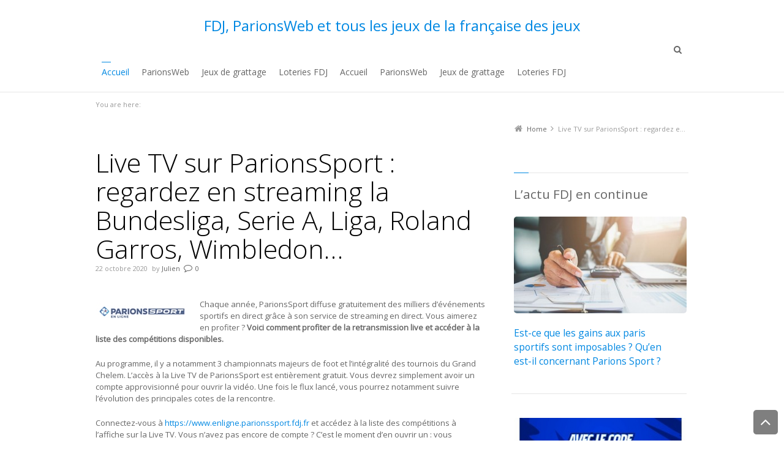

--- FILE ---
content_type: text/html; charset=utf-8
request_url: https://bonus-promotions.net/streaming-parionssport/
body_size: 26102
content:
<!DOCTYPE html>
<html class="no-js" lang="fr-FR" amp="" data-amp-auto-lightbox-disable transformed="self;v=1" i-amphtml-layout="" i-amphtml-no-boilerplate="" i-amphtml-binding>

<head><meta charset="UTF-8"><meta name="viewport" content="width=device-width"><link rel="preconnect" href="https://cdn.ampproject.org"><style amp-runtime="" i-amphtml-version="012512221826001">html{overflow-x:hidden!important}html.i-amphtml-fie{height:100%!important;width:100%!important}html:not([amp4ads]),html:not([amp4ads]) body{height:auto!important}html:not([amp4ads]) body{margin:0!important}body{-webkit-text-size-adjust:100%;-moz-text-size-adjust:100%;-ms-text-size-adjust:100%;text-size-adjust:100%}html.i-amphtml-singledoc.i-amphtml-embedded{-ms-touch-action:pan-y pinch-zoom;touch-action:pan-y pinch-zoom}html.i-amphtml-fie>body,html.i-amphtml-singledoc>body{overflow:visible!important}html.i-amphtml-fie:not(.i-amphtml-inabox)>body,html.i-amphtml-singledoc:not(.i-amphtml-inabox)>body{position:relative!important}html.i-amphtml-ios-embed-legacy>body{overflow-x:hidden!important;overflow-y:auto!important;position:absolute!important}html.i-amphtml-ios-embed{overflow-y:auto!important;position:static}#i-amphtml-wrapper{overflow-x:hidden!important;overflow-y:auto!important;position:absolute!important;top:0!important;left:0!important;right:0!important;bottom:0!important;margin:0!important;display:block!important}html.i-amphtml-ios-embed.i-amphtml-ios-overscroll,html.i-amphtml-ios-embed.i-amphtml-ios-overscroll>#i-amphtml-wrapper{-webkit-overflow-scrolling:touch!important}#i-amphtml-wrapper>body{position:relative!important;border-top:1px solid transparent!important}#i-amphtml-wrapper+body{visibility:visible}#i-amphtml-wrapper+body .i-amphtml-lightbox-element,#i-amphtml-wrapper+body[i-amphtml-lightbox]{visibility:hidden}#i-amphtml-wrapper+body[i-amphtml-lightbox] .i-amphtml-lightbox-element{visibility:visible}#i-amphtml-wrapper.i-amphtml-scroll-disabled,.i-amphtml-scroll-disabled{overflow-x:hidden!important;overflow-y:hidden!important}amp-instagram{padding:54px 0px 0px!important;background-color:#fff}amp-iframe iframe{box-sizing:border-box!important}[amp-access][amp-access-hide]{display:none}[subscriptions-dialog],body:not(.i-amphtml-subs-ready) [subscriptions-action],body:not(.i-amphtml-subs-ready) [subscriptions-section]{display:none!important}amp-experiment,amp-live-list>[update]{display:none}amp-list[resizable-children]>.i-amphtml-loading-container.amp-hidden{display:none!important}amp-list [fetch-error],amp-list[load-more] [load-more-button],amp-list[load-more] [load-more-end],amp-list[load-more] [load-more-failed],amp-list[load-more] [load-more-loading]{display:none}amp-list[diffable] div[role=list]{display:block}amp-story-page,amp-story[standalone]{min-height:1px!important;display:block!important;height:100%!important;margin:0!important;padding:0!important;overflow:hidden!important;width:100%!important}amp-story[standalone]{background-color:#000!important;position:relative!important}amp-story-page{background-color:#757575}amp-story .amp-active>div,amp-story .i-amphtml-loader-background{display:none!important}amp-story-page:not(:first-of-type):not([distance]):not([active]){transform:translateY(1000vh)!important}amp-autocomplete{position:relative!important;display:inline-block!important}amp-autocomplete>input,amp-autocomplete>textarea{padding:0.5rem;border:1px solid rgba(0,0,0,.33)}.i-amphtml-autocomplete-results,amp-autocomplete>input,amp-autocomplete>textarea{font-size:1rem;line-height:1.5rem}[amp-fx^=fly-in]{visibility:hidden}amp-script[nodom],amp-script[sandboxed]{position:fixed!important;top:0!important;width:1px!important;height:1px!important;overflow:hidden!important;visibility:hidden}
/*# sourceURL=/css/ampdoc.css*/[hidden]{display:none!important}.i-amphtml-element{display:inline-block}.i-amphtml-blurry-placeholder{transition:opacity 0.3s cubic-bezier(0.0,0.0,0.2,1)!important;pointer-events:none}[layout=nodisplay]:not(.i-amphtml-element){display:none!important}.i-amphtml-layout-fixed,[layout=fixed][width][height]:not(.i-amphtml-layout-fixed){display:inline-block;position:relative}.i-amphtml-layout-responsive,[layout=responsive][width][height]:not(.i-amphtml-layout-responsive),[width][height][heights]:not([layout]):not(.i-amphtml-layout-responsive),[width][height][sizes]:not(img):not([layout]):not(.i-amphtml-layout-responsive){display:block;position:relative}.i-amphtml-layout-intrinsic,[layout=intrinsic][width][height]:not(.i-amphtml-layout-intrinsic){display:inline-block;position:relative;max-width:100%}.i-amphtml-layout-intrinsic .i-amphtml-sizer{max-width:100%}.i-amphtml-intrinsic-sizer{max-width:100%;display:block!important}.i-amphtml-layout-container,.i-amphtml-layout-fixed-height,[layout=container],[layout=fixed-height][height]:not(.i-amphtml-layout-fixed-height){display:block;position:relative}.i-amphtml-layout-fill,.i-amphtml-layout-fill.i-amphtml-notbuilt,[layout=fill]:not(.i-amphtml-layout-fill),body noscript>*{display:block;overflow:hidden!important;position:absolute;top:0;left:0;bottom:0;right:0}body noscript>*{position:absolute!important;width:100%;height:100%;z-index:2}body noscript{display:inline!important}.i-amphtml-layout-flex-item,[layout=flex-item]:not(.i-amphtml-layout-flex-item){display:block;position:relative;-ms-flex:1 1 auto;flex:1 1 auto}.i-amphtml-layout-fluid{position:relative}.i-amphtml-layout-size-defined{overflow:hidden!important}.i-amphtml-layout-awaiting-size{position:absolute!important;top:auto!important;bottom:auto!important}i-amphtml-sizer{display:block!important}@supports (aspect-ratio:1/1){i-amphtml-sizer.i-amphtml-disable-ar{display:none!important}}.i-amphtml-blurry-placeholder,.i-amphtml-fill-content{display:block;height:0;max-height:100%;max-width:100%;min-height:100%;min-width:100%;width:0;margin:auto}.i-amphtml-layout-size-defined .i-amphtml-fill-content{position:absolute;top:0;left:0;bottom:0;right:0}.i-amphtml-replaced-content,.i-amphtml-screen-reader{padding:0!important;border:none!important}.i-amphtml-screen-reader{position:fixed!important;top:0px!important;left:0px!important;width:4px!important;height:4px!important;opacity:0!important;overflow:hidden!important;margin:0!important;display:block!important;visibility:visible!important}.i-amphtml-screen-reader~.i-amphtml-screen-reader{left:8px!important}.i-amphtml-screen-reader~.i-amphtml-screen-reader~.i-amphtml-screen-reader{left:12px!important}.i-amphtml-screen-reader~.i-amphtml-screen-reader~.i-amphtml-screen-reader~.i-amphtml-screen-reader{left:16px!important}.i-amphtml-unresolved{position:relative;overflow:hidden!important}.i-amphtml-select-disabled{-webkit-user-select:none!important;-ms-user-select:none!important;user-select:none!important}.i-amphtml-notbuilt,[layout]:not(.i-amphtml-element),[width][height][heights]:not([layout]):not(.i-amphtml-element),[width][height][sizes]:not(img):not([layout]):not(.i-amphtml-element){position:relative;overflow:hidden!important;color:transparent!important}.i-amphtml-notbuilt:not(.i-amphtml-layout-container)>*,[layout]:not([layout=container]):not(.i-amphtml-element)>*,[width][height][heights]:not([layout]):not(.i-amphtml-element)>*,[width][height][sizes]:not([layout]):not(.i-amphtml-element)>*{display:none}amp-img:not(.i-amphtml-element)[i-amphtml-ssr]>img.i-amphtml-fill-content{display:block}.i-amphtml-notbuilt:not(.i-amphtml-layout-container),[layout]:not([layout=container]):not(.i-amphtml-element),[width][height][heights]:not([layout]):not(.i-amphtml-element),[width][height][sizes]:not(img):not([layout]):not(.i-amphtml-element){color:transparent!important;line-height:0!important}.i-amphtml-ghost{visibility:hidden!important}.i-amphtml-element>[placeholder],[layout]:not(.i-amphtml-element)>[placeholder],[width][height][heights]:not([layout]):not(.i-amphtml-element)>[placeholder],[width][height][sizes]:not([layout]):not(.i-amphtml-element)>[placeholder]{display:block;line-height:normal}.i-amphtml-element>[placeholder].amp-hidden,.i-amphtml-element>[placeholder].hidden{visibility:hidden}.i-amphtml-element:not(.amp-notsupported)>[fallback],.i-amphtml-layout-container>[placeholder].amp-hidden,.i-amphtml-layout-container>[placeholder].hidden{display:none}.i-amphtml-layout-size-defined>[fallback],.i-amphtml-layout-size-defined>[placeholder]{position:absolute!important;top:0!important;left:0!important;right:0!important;bottom:0!important;z-index:1}amp-img[i-amphtml-ssr]:not(.i-amphtml-element)>[placeholder]{z-index:auto}.i-amphtml-notbuilt>[placeholder]{display:block!important}.i-amphtml-hidden-by-media-query{display:none!important}.i-amphtml-element-error{background:red!important;color:#fff!important;position:relative!important}.i-amphtml-element-error:before{content:attr(error-message)}i-amp-scroll-container,i-amphtml-scroll-container{position:absolute;top:0;left:0;right:0;bottom:0;display:block}i-amp-scroll-container.amp-active,i-amphtml-scroll-container.amp-active{overflow:auto;-webkit-overflow-scrolling:touch}.i-amphtml-loading-container{display:block!important;pointer-events:none;z-index:1}.i-amphtml-notbuilt>.i-amphtml-loading-container{display:block!important}.i-amphtml-loading-container.amp-hidden{visibility:hidden}.i-amphtml-element>[overflow]{cursor:pointer;position:relative;z-index:2;visibility:hidden;display:initial;line-height:normal}.i-amphtml-layout-size-defined>[overflow]{position:absolute}.i-amphtml-element>[overflow].amp-visible{visibility:visible}template{display:none!important}.amp-border-box,.amp-border-box *,.amp-border-box :after,.amp-border-box :before{box-sizing:border-box}amp-pixel{display:none!important}amp-analytics,amp-auto-ads,amp-story-auto-ads{position:fixed!important;top:0!important;width:1px!important;height:1px!important;overflow:hidden!important;visibility:hidden}amp-story{visibility:hidden!important}html.i-amphtml-fie>amp-analytics{position:initial!important}[visible-when-invalid]:not(.visible),form [submit-error],form [submit-success],form [submitting]{display:none}amp-accordion{display:block!important}@media (min-width:1px){:where(amp-accordion>section)>:first-child{margin:0;background-color:#efefef;padding-right:20px;border:1px solid #dfdfdf}:where(amp-accordion>section)>:last-child{margin:0}}amp-accordion>section{float:none!important}amp-accordion>section>*{float:none!important;display:block!important;overflow:hidden!important;position:relative!important}amp-accordion,amp-accordion>section{margin:0}amp-accordion:not(.i-amphtml-built)>section>:last-child{display:none!important}amp-accordion:not(.i-amphtml-built)>section[expanded]>:last-child{display:block!important}
/*# sourceURL=/css/ampshared.css*/</style><meta name="amp-consent-blocking" content="amp-analytics,amp-ad"><meta name="robots" content="index, follow, max-image-preview:large, max-snippet:-1, max-video-preview:-1"><meta name="description" content="La Live TV ParionsSport retransmet gratuitement chaque année des milliers d’événements. Pour y accéder, il suffit d’avoir un compte approvisionné."><meta property="og:locale" content="fr_FR"><meta property="og:type" content="article"><meta property="og:title" content="ParionsSport TV : plus de 20 sports proposés toute l’année en direct"><meta property="og:description" content="La Live TV ParionsSport retransmet gratuitement chaque année des milliers d’événements. Pour y accéder, il suffit d’avoir un compte approvisionné."><meta property="og:url" content="https://bonus-promotions.net/streaming-parionssport/"><meta property="og:site_name" content="FDJ, ParionsWeb et tous les jeux de la française des jeux"><meta property="article:published_time" content="2020-10-22T07:02:19+00:00"><meta property="article:modified_time" content="2022-03-08T11:28:24+00:00"><meta property="og:image" content="https://bonus-promotions.net/wp-content/uploads/2020/10/stream-parions-sport-31.jpg"><meta property="og:image:width" content="304"><meta property="og:image:height" content="171"><meta property="og:image:type" content="image/jpeg"><meta name="author" content="Julien"><meta name="twitter:label1" content="Écrit par"><meta name="twitter:data1" content="Julien"><meta name="twitter:label2" content="Durée de lecture estimée"><meta name="twitter:data2" content="3 minutes"><meta name="msapplication-TileColor" content="#ffffff"><meta name="msapplication-TileImage" content="/ms-icon-144x144.png"><meta name="theme-color" content="#ffffff"><meta name="generator" content="AMP Plugin v2.3.0; mode=standard"><link rel="preconnect" href="https://fonts.gstatic.com/" crossorigin=""><link rel="dns-prefetch" href="//fonts.googleapis.com"><link rel="preload" href="https://bonus-promotions.net/wp-content/themes/3clicks/css/fontface-kits/font-awesome/fontawesome-webfont.eot#iefix" as="font" crossorigin=""><link rel="preload" href="https://bonus-promotions.net/wp-content/plugins/revslider/rs-plugin/font/revicons.eot?5510888#iefix" as="font" crossorigin=""><link rel="preload" href="https://bonus-promotions.net/wp-content/plugins/tablepress/css/tablepress.woff2" as="font" crossorigin=""><link rel="preconnect" href="https://fonts.gstatic.com" crossorigin=""><link rel="dns-prefetch" href="https://fonts.gstatic.com"><script async="" src="https://cdn.ampproject.org/v0.mjs" type="module" crossorigin="anonymous"></script><script async nomodule src="https://cdn.ampproject.org/v0.js" crossorigin="anonymous"></script><script src="https://cdn.ampproject.org/v0/amp-analytics-0.1.mjs" async="" custom-element="amp-analytics" type="module" crossorigin="anonymous"></script><script async nomodule src="https://cdn.ampproject.org/v0/amp-analytics-0.1.js" crossorigin="anonymous" custom-element="amp-analytics"></script><script src="https://cdn.ampproject.org/v0/amp-bind-0.1.mjs" async="" custom-element="amp-bind" type="module" crossorigin="anonymous"></script><script async nomodule src="https://cdn.ampproject.org/v0/amp-bind-0.1.js" crossorigin="anonymous" custom-element="amp-bind"></script><script async custom-element="amp-consent" src="https://cdn.ampproject.org/v0/amp-consent-0.1.mjs" type="module" crossorigin="anonymous"></script><script async nomodule src="https://cdn.ampproject.org/v0/amp-consent-0.1.js" crossorigin="anonymous" custom-element="amp-consent"></script><script src="https://cdn.ampproject.org/v0/amp-form-0.1.mjs" async="" custom-element="amp-form" type="module" crossorigin="anonymous"></script><script async nomodule src="https://cdn.ampproject.org/v0/amp-form-0.1.js" crossorigin="anonymous" custom-element="amp-form"></script><script src="https://cdn.ampproject.org/v0/amp-mustache-0.2.mjs" async="" custom-template="amp-mustache" type="module" crossorigin="anonymous"></script><script async nomodule src="https://cdn.ampproject.org/v0/amp-mustache-0.2.js" crossorigin="anonymous" custom-template="amp-mustache"></script><link rel="icon" type="image/png" sizes="192x192" href="/android-icon-192x192.png"><link rel="icon" type="image/png" sizes="32x32" href="/favicon-32x32.png"><link rel="icon" type="image/png" sizes="96x96" href="/favicon-96x96.png"><link rel="icon" type="image/png" sizes="16x16" href="/favicon-16x16.png"><link crossorigin="anonymous" rel="stylesheet" id="google_font_490ee25e-css" href="https://fonts.googleapis.com/css?family=Open+Sans:300&amp;subset=latin,latin-ext" type="text/css" media="all"><link crossorigin="anonymous" rel="stylesheet" id="google_font_7b2b4c23-css" href="https://fonts.googleapis.com/css?family=Open+Sans&amp;subset=latin,latin-ext" type="text/css" media="all"><style amp-custom="">amp-img.amp-wp-enforced-sizes{-o-object-fit:contain;object-fit:contain}.amp-wp-default-form-message>p{margin:1em 0;padding:.5em}.amp-wp-default-form-message[submit-success]>p.amp-wp-form-redirecting,.amp-wp-default-form-message[submitting]>p{font-style:italic}.amp-wp-default-form-message[submit-success]>p:not(.amp-wp-form-redirecting){background-color:#90ee90;border:1px solid green;color:#000}.amp-wp-default-form-message[submit-error]>p{background-color:#ffb6c1;border:1px solid red;color:#000}.amp-wp-default-form-message[submit-success]>p:empty{display:none}amp-img img,amp-img noscript{image-rendering:inherit;-o-object-fit:inherit;object-fit:inherit;-o-object-position:inherit;object-position:inherit}:where(.wp-block-button__link){box-shadow:none;text-decoration:none;border-radius:9999px;padding:calc(.667em + 2px) calc(1.333em + 2px)}:where(.wp-block-columns.has-background){padding:1.25em 2.375em}:where(.wp-block-post-comments input[type=submit]){border:none}:where(.wp-block-file__button){border-radius:2em;padding:.5em 1em}:where(.wp-block-file__button):is(a):active,:where(.wp-block-file__button):is(a):focus,:where(.wp-block-file__button):is(a):hover,:where(.wp-block-file__button):is(a):visited{box-shadow:none;color:#fff;opacity:.85;text-decoration:none}ol,ul{box-sizing:border-box}:where(.wp-block-navigation.has-background .wp-block-navigation-item a:not(.wp-element-button)),:where(.wp-block-navigation.has-background .wp-block-navigation-submenu a:not(.wp-element-button)),:where(.wp-block-navigation .wp-block-navigation__submenu-container .wp-block-navigation-item a:not(.wp-element-button)),:where(.wp-block-navigation .wp-block-navigation__submenu-container .wp-block-navigation-submenu a:not(.wp-element-button)){padding:.5em 1em}@keyframes overlay-menu__fade-in-animation{0%{opacity:0;transform:translateY(.5em)}to{opacity:1;transform:translateY(0)}}:where(p.has-text-color:not(.has-link-color)) a{color:inherit}:where(.wp-block-search__button){border:1px solid #ccc;padding:.375em .625em}:where(.wp-block-search__button-inside .wp-block-search__inside-wrapper){padding:4px;border:1px solid #949494}:where(.wp-block-search__button-inside .wp-block-search__inside-wrapper) :where(.wp-block-search__button){padding:.125em .5em}:root{--wp--preset--font-size--normal:16px;--wp--preset--font-size--huge:42px}.aligncenter{clear:both}html :where(.has-border-color){border-style:solid}html :where([data-amp-original-style*=border-top-color]){border-top-style:solid}html :where([data-amp-original-style*=border-right-color]){border-right-style:solid}html :where([data-amp-original-style*=border-bottom-color]){border-bottom-style:solid}html :where([data-amp-original-style*=border-left-color]){border-left-style:solid}html :where([data-amp-original-style*=border-width]){border-style:solid}html :where([data-amp-original-style*=border-top-width]){border-top-style:solid}html :where([data-amp-original-style*=border-right-width]){border-right-style:solid}html :where([data-amp-original-style*=border-bottom-width]){border-bottom-style:solid}html :where([data-amp-original-style*=border-left-width]){border-left-style:solid}html :where(amp-img[class*=wp-image-]),html :where(amp-anim[class*=wp-image-]){height:auto;max-width:100%}figure{margin:0 0 1em}body{--wp--preset--color--black:#000;--wp--preset--color--cyan-bluish-gray:#abb8c3;--wp--preset--color--white:#fff;--wp--preset--color--pale-pink:#f78da7;--wp--preset--color--vivid-red:#cf2e2e;--wp--preset--color--luminous-vivid-orange:#ff6900;--wp--preset--color--luminous-vivid-amber:#fcb900;--wp--preset--color--light-green-cyan:#7bdcb5;--wp--preset--color--vivid-green-cyan:#00d084;--wp--preset--color--pale-cyan-blue:#8ed1fc;--wp--preset--color--vivid-cyan-blue:#0693e3;--wp--preset--color--vivid-purple:#9b51e0;--wp--preset--gradient--vivid-cyan-blue-to-vivid-purple:linear-gradient(135deg,rgba(6,147,227,1) 0%,#9b51e0 100%);--wp--preset--gradient--light-green-cyan-to-vivid-green-cyan:linear-gradient(135deg,#7adcb4 0%,#00d082 100%);--wp--preset--gradient--luminous-vivid-amber-to-luminous-vivid-orange:linear-gradient(135deg,rgba(252,185,0,1) 0%,rgba(255,105,0,1) 100%);--wp--preset--gradient--luminous-vivid-orange-to-vivid-red:linear-gradient(135deg,rgba(255,105,0,1) 0%,#cf2e2e 100%);--wp--preset--gradient--very-light-gray-to-cyan-bluish-gray:linear-gradient(135deg,#eee 0%,#a9b8c3 100%);--wp--preset--gradient--cool-to-warm-spectrum:linear-gradient(135deg,#4aeadc 0%,#9778d1 20%,#cf2aba 40%,#ee2c82 60%,#fb6962 80%,#fef84c 100%);--wp--preset--gradient--blush-light-purple:linear-gradient(135deg,#ffceec 0%,#9896f0 100%);--wp--preset--gradient--blush-bordeaux:linear-gradient(135deg,#fecda5 0%,#fe2d2d 50%,#6b003e 100%);--wp--preset--gradient--luminous-dusk:linear-gradient(135deg,#ffcb70 0%,#c751c0 50%,#4158d0 100%);--wp--preset--gradient--pale-ocean:linear-gradient(135deg,#fff5cb 0%,#b6e3d4 50%,#33a7b5 100%);--wp--preset--gradient--electric-grass:linear-gradient(135deg,#caf880 0%,#71ce7e 100%);--wp--preset--gradient--midnight:linear-gradient(135deg,#020381 0%,#2874fc 100%);--wp--preset--duotone--dark-grayscale:url("#wp-duotone-dark-grayscale");--wp--preset--duotone--grayscale:url("#wp-duotone-grayscale");--wp--preset--duotone--purple-yellow:url("#wp-duotone-purple-yellow");--wp--preset--duotone--blue-red:url("#wp-duotone-blue-red");--wp--preset--duotone--midnight:url("#wp-duotone-midnight");--wp--preset--duotone--magenta-yellow:url("#wp-duotone-magenta-yellow");--wp--preset--duotone--purple-green:url("#wp-duotone-purple-green");--wp--preset--duotone--blue-orange:url("#wp-duotone-blue-orange");--wp--preset--font-size--small:13px;--wp--preset--font-size--medium:20px;--wp--preset--font-size--large:36px;--wp--preset--font-size--x-large:42px;--wp--preset--spacing--20:.44rem;--wp--preset--spacing--30:.67rem;--wp--preset--spacing--40:1rem;--wp--preset--spacing--50:1.5rem;--wp--preset--spacing--60:2.25rem;--wp--preset--spacing--70:3.38rem;--wp--preset--spacing--80:5.06rem}:where(.is-layout-flex){gap:.5em}:where(.wp-block-columns.is-layout-flex){gap:2em}:where(.wp-block-columns.is-layout-flex){gap:2em}@-webkit-keyframes g1_social_icon{0%{-webkit-transform:translate(0,0)}50%{-webkit-transform:translate(0,-100%)}51%{-webkit-transform:translate(0,100%)}100%{-webkit-transform:translate(0,0)}}@-moz-keyframes g1_social_icon{0%{-moz-transform:translate(0,0)}50%{-moz-transform:translate(0,-100%)}51%{-moz-transform:translate(0,100%)}100%{-moz-transform:translate(0,0)}}@-o-keyframes g1_social_icon{0%{-o-transform:translate(0,0)}50%{-o-transform:translate(0,-100%)}51%{-o-transform:translate(0,100%)}100%{-o-transform:translate(0,0)}}@keyframes g1_social_icon{0%{transform:translate(0,0)}50%{transform:translate(0,-100%)}51%{transform:translate(0,100%)}100%{transform:translate(0,0)}}@media screen and (min-width: 290px) and (max-width: 520px){.relpost-block-container{display:flex;flex-wrap:wrap;justify-content:center}}.relpost_content{display:block;overflow:hidden;font-style:normal;font-variant:normal;font-weight:normal;line-height:normal;font-stretch:normal;-x-system-font:none;text-decoration:none;max-width:100%}.relpost-block-container{border:0 none;margin:0;padding:0}.relpost-thumb-wrapper:after{content:"";display:block;clear:both}@font-face{font-family:"revicons";src:url("https://bonus-promotions.net/wp-content/plugins/revslider/rs-plugin/font/revicons.eot?5510888");src:url("https://bonus-promotions.net/wp-content/plugins/revslider/rs-plugin/font/revicons.eot?5510888#iefix") format("embedded-opentype"),url("https://bonus-promotions.net/wp-content/plugins/revslider/rs-plugin/font/revicons.woff?5510888") format("woff"),url("https://bonus-promotions.net/wp-content/plugins/revslider/rs-plugin/font/revicons.ttf?5510888") format("truetype"),url("https://bonus-promotions.net/wp-content/plugins/revslider/rs-plugin/font/revicons.svg?5510888#revicons") format("svg");font-weight:normal;font-style:normal}[class^="revicon-"]:before,[class*=" revicon-"]:before{font-family:"revicons";font-style:normal;font-weight:normal;speak:none;display:inline-block;text-decoration:inherit;width:1em;margin-right:.2em;text-align:center;font-variant:normal;text-transform:none;line-height:1em;margin-left:.2em}@-webkit-keyframes tp-rotateplane{0%{-webkit-transform:perspective(120px)}50%{-webkit-transform:perspective(120px) rotateY(180deg)}100%{-webkit-transform:perspective(120px) rotateY(180deg) rotateX(180deg)}}@keyframes tp-rotateplane{0%{transform:perspective(120px) rotateX(0deg) rotateY(0deg);-webkit-transform:perspective(120px) rotateX(0deg) rotateY(0deg)}50%{transform:perspective(120px) rotateX(-180.1deg) rotateY(0deg);-webkit-transform:perspective(120px) rotateX(-180.1deg) rotateY(0deg)}100%{transform:perspective(120px) rotateX(-180deg) rotateY(-179.9deg);-webkit-transform:perspective(120px) rotateX(-180deg) rotateY(-179.9deg)}}@-webkit-keyframes tp-scaleout{0%{-webkit-transform:scale(0)}100%{-webkit-transform:scale(1);opacity:0}}@keyframes tp-scaleout{0%{transform:scale(0);-webkit-transform:scale(0)}100%{transform:scale(1);-webkit-transform:scale(1);opacity:0}}@-webkit-keyframes tp-bouncedelay{0%,80%,100%{-webkit-transform:scale(0)}40%{-webkit-transform:scale(1)}}@keyframes tp-bouncedelay{0%,80%,100%{transform:scale(0);-webkit-transform:scale(0)}40%{transform:scale(1);-webkit-transform:scale(1)}}@-webkit-keyframes tp-rotate{100%{-webkit-transform:rotate(360deg)}}@keyframes tp-rotate{100%{transform:rotate(360deg);-webkit-transform:rotate(360deg)}}@-webkit-keyframes tp-bounce{0%,100%{-webkit-transform:scale(0)}50%{-webkit-transform:scale(1)}}@keyframes tp-bounce{0%,100%{transform:scale(0);-webkit-transform:scale(0)}50%{transform:scale(1);-webkit-transform:scale(1)}}@media screen{.g1-frame:before,.entry-content:before,.entry-featured-media:before,.g1-nav-single ol:before,#g1-preheader-bar:before,#g1-primary-bar:before,#g1-footer-area:before,.g1-frame:after,.entry-content:after,.entry-featured-media:after,.g1-nav-single ol:after,#g1-preheader-bar:after,#g1-primary-bar:after,#g1-footer-area:after{content:" ";display:table}.g1-frame:after,.entry-content:after,.entry-featured-media:after,.g1-nav-single ol:after,#g1-preheader-bar:after,#g1-primary-bar:after,#g1-footer-area:after{clear:both}.g1-layout-inner{margin-left:auto;margin-right:auto}.g1-preheader-layout-wide-narrow #g1-preheader .g1-layout-inner,.g1-header-layout-wide-narrow #g1-header .g1-layout-inner,.g1-precontent-layout-wide-narrow #g1-precontent .g1-layout-inner,.g1-content-layout-wide-narrow .g1-content .g1-layout-inner,.g1-prefooter-layout-wide-narrow #g1-prefooter .g1-layout-inner,.g1-footer-layout-wide-narrow #g1-footer .g1-layout-inner{max-width:94.53125%;width:968px}.g1-preheader-layout-wide-narrow #g1-preheader > .g1-background,.g1-header-layout-wide-narrow #g1-header > .g1-background,.g1-precontent-layout-wide-narrow #g1-precontent > .g1-background,.g1-content-layout-wide-narrow .g1-content > .g1-background,.g1-prefooter-layout-wide-narrow #g1-prefooter > .g1-background,.g1-footer-layout-wide-narrow #g1-footer > .g1-background{width:100%}html,body,div,span,h1,h2,h3,p,ol,ul,li,form,label,em,amp-img,small,strong,u,i,article,aside,figure,footer,header,nav,section,time{margin:0;padding:0;border-width:0;border-style:solid;outline:0;font-size:100%;vertical-align:baseline;background:transparent}article,aside,figure,footer,header,nav,section{display:block}body{line-height:1}ol,ul{list-style:none}:focus{outline:0}html{overflow-y:scroll;overflow:-moz-scrollbars-vertical}.g1-frame:after,.entry-content:after,.entry-featured-media:after,.g1-nav-single ol:after,#g1-preheader-bar:after,#g1-primary-bar:after,#g1-footer-area:after{content:"";visibility:hidden;display:block;clear:both;height:0}@-webkit-keyframes fade-in{0%{opacity:0}100%{opacity:1}}@-moz-keyframes fade-in{0%{opacity:0}100%{opacity:1}}@-o-keyframes fade-in{0%{opacity:0}100%{opacity:1}}@keyframes fade-in{0%{opacity:0}100%{opacity:1}}@-webkit-keyframes fade-out{0%{opacity:1}100%{opacity:0}}@-moz-keyframes fade-out{0%{opacity:1}100%{opacity:0}}@-o-keyframes fade-out{0%{opacity:1}100%{opacity:0}}@keyframes fade-out{0%{opacity:1}100%{opacity:0}}@-webkit-keyframes g1_spin{0%{-webkit-transform:rotate(0deg) translate3d(0,0,0) scale(1)}100%{-webkit-transform:rotate(359deg) translate3d(0,0,0) scale(1)}}@-moz-keyframes g1_spin{0%{-moz-transform:rotate(0deg) translate3d(0,0,0) scale(1)}100%{-moz-transform:rotate(359deg) translate3d(0,0,0) scale(1)}}@-o-keyframes g1_spin{0%{-o-transform:rotate(0deg) translate3d(0,0,0) scale(1)}100%{-o-transform:rotate(359deg) translate3d(0,0,0) scale(1)}}@keyframes g1_spin{0%{transform:rotate(0deg) translate3d(0,0,0) scale(1)}100%{transform:rotate(359deg) translate3d(0,0,0) scale(1)}}@-webkit-keyframes g1_horizontal_loop{0%{-webkit-transform:translate(0,0)}50%{-webkit-transform:translate(-50%,0)}50.01%{-webkit-transform:translate(50%,0)}100%{-webkit-transform:translate(0,0)}}@-moz-keyframes g1_horizontal_loop{0%{-moz-transform:translate(0,0)}50%{-moz-transform:translate(-50%,0)}50.01%{-moz-transform:translate(50%,0)}100%{-moz-transform:translate(0,0)}}@-o-keyframes g1_horizontal_loop{0%{-o-transform:translate(0,0)}50%{-o-transform:translate(-50%,0)}50.01%{-o-transform:translate(50%,0)}100%{-o-transform:translate(0,0)}}@keyframes g1_horizontal_loop{0%{transform:translate(0,0)}50%{transform:translate(-50%,0)}50.01%{transform:translate(50%,0)}100%{transform:translate(0,0)}}@-webkit-keyframes g1_vertical_loop{0%{-webkit-transform:translate(0,0)}50%{-webkit-transform:translate(0,-50%)}50.01%{-webkit-transform:translate(0,50%)}100%{-webkit-transform:translate(0,0)}}@-moz-keyframes g1_vertical_loop{0%{-moz-transform:translate(0,0)}50%{-moz-transform:translate(0,-50%)}50.01%{-moz-transform:translate(0,50%)}100%{-moz-transform:translate(0,0)}}@-o-keyframes g1_vertical_loop{0%{-o-transform:translate(0,0)}50%{-o-transform:translate(0,-50%)}50.01%{-o-transform:translate(0,50%)}100%{-o-transform:translate(0,0)}}@keyframes g1_vertical_loop{0%{transform:translate(0,0)}50%{transform:translate(0,-50%)}50.01%{transform:translate(0,50%)}100%{transform:translate(0,0)}}@-webkit-keyframes g1_short_from_left{0%{-webkit-transform:translate(-100%,0)}100%{-webkit-transform:translate(0,0)}}@-moz-keyframes g1_short_from_left{0%{-moz-transform:translate(-100%,0)}100%{-moz-transform:translate(0,0)}}@-o-keyframes g1_short_from_left{0%{-o-transform:translate(-100%,0)}100%{-o-transform:translate(0,0)}}@keyframes g1_short_from_left{0%{transform:translate(-100%,0)}100%{transform:translate(0,0)}}@-webkit-keyframes g1_short_from_right{0%{-webkit-transform:translate(100%,0)}100%{-webkit-transform:translate(0,0)}}@-moz-keyframes g1_short_from_right{0%{-moz-transform:translate(100%,0)}100%{-moz-transform:translate(0,0)}}@-o-keyframes g1_short_from_right{0%{-o-transform:translate(100%,0)}100%{-o-transform:translate(0,0)}}@keyframes g1_short_from_right{0%{transform:translate(100%,0)}100%{transform:translate(0,0)}}.assistive-text{clip:rect(1px 1px 1px 1px);clip:rect(1px,1px,1px,1px)}.assistive-text:not(#_#_#_#_#_#_#_){position:absolute}body{font-family:Helvetica,Arial,serif;line-height:1.5;-webkit-font-smoothing:antialiased}.g1-font-regular-s{font-size:13px}.g1-font-regular-s .g1-meta{font-size:11px}h1,h2,h3,p,ol,ul,figure{margin-bottom:21px;margin-bottom:1.5rem}h1{line-height:1.1;font-weight:normal}h2{line-height:1.16666667;font-weight:normal}h3{line-height:1.25;font-weight:normal}h1 + h3,h1 + .g1-meta,h2 + .g1-meta,h3 + .g1-meta,.g1-hgroup + .g1-meta{margin-top:-21px;margin-top:-1.5rem}@media only screen and (min-width: 601px) and (max-width: 960px){h1{font-size:48px}h2{font-size:30px}}@media only screen and (max-width: 600px){h1{font-size:30px}h2{font-size:24px}h3{font-size:18px}}body{background-color:#fff}ul{margin-left:2em;list-style-type:circle}ul ul,ul ol{margin-top:1.5em}ol{margin-left:2em;list-style-type:decimal}ol ul,ol ol{margin-top:1.5em}a{cursor:pointer;text-decoration:none;border-width:0;border-style:solid}a:hover,a:active{outline:none}a:active{background:none}small{font-size:11px}small h1,small h2,h3 small{font-size:75%}strong{font-weight:bold}em{font-weight:normal;font-style:italic}amp-img{max-width:100%;height:auto}.alignleft{margin:0 1.5em .75em 0;float:left}.aligncenter{margin:0 auto;display:block}label{margin:2px 0;padding:10px 0;display:inline-block;vertical-align:top}input,textarea,button{margin:2px 0;font-family:inherit;font-size:inherit;vertical-align:top;border-style:solid}input[type=tel],input[type=email],input[type=password],input[type=search],input[type=text],input[type=url]{-webkit-box-sizing:border-box;-moz-box-sizing:border-box;box-sizing:border-box}textarea{width:100%;-webkit-box-sizing:border-box;-moz-box-sizing:border-box;box-sizing:border-box}input[type=color],input[type=date],input[type=month],input[type=week],input[type=time],input[type=datetime],input[type=datetime-local],input[type=tel],input[type=email],input[type=number],input[type=password],input[type=search],input[type=text],input[type=url],textarea{padding:8px 8px;border-width:2px;background:#fff;color:#666;-webkit-transition:background-color .5s ease-out,box-shadow .5s ease-out;-moz-transition:background-color .5s ease-out,box-shadow .5s ease-out;-o-transition:background-color .5s ease-out,box-shadow .5s ease-out;transition:background-color .5s ease-out,box-shadow .5s ease-out;-webkit-box-shadow:0 0 8px rgba(0,0,0,0);-moz-box-shadow:0 0 8px rgba(0,0,0,0);box-shadow:0 0 8px rgba(0,0,0,0)}input[type=color]:focus,input[type=date]:focus,input[type=month]:focus,input[type=week]:focus,input[type=time]:focus,input[type=datetime]:focus,input[type=datetime-local]:focus,input[type=tel]:focus,input[type=email]:focus,input[type=number]:focus,input[type=password]:focus,input[type=search]:focus,input[type=text]:focus,input[type=url]:focus,textarea:focus{-webkit-box-shadow:0 0 8px rgba(0,0,0,.1);-moz-box-shadow:0 0 8px rgba(0,0,0,.1);box-shadow:0 0 8px rgba(0,0,0,.1)}input[type=checkbox],input[type=file],input[type=image],input[type=radio]{width:auto;padding:0;border:none}input[type=checkbox]:not(#_#_#_#_#_#_#_#_),input[type=file]:not(#_#_#_#_#_#_#_#_),input[type=image]:not(#_#_#_#_#_#_#_#_),input[type=radio]:not(#_#_#_#_#_#_#_#_){-webkit-border-radius:0;-moz-border-radius:0;-ms-border-radius:0;-o-border-radius:0;border-radius:0}input[type=checkbox]{margin:14px 5px 14px 0;background:cyan}input[type=image]{background:none}input::-ms-clear{display:none}input[type="reset"]::-moz-focus-inner,input[type="button"]::-moz-focus-inner,input[type="submit"]::-moz-focus-inner,button::-moz-focus-inner{border:0;padding:0}input::-webkit-input-placeholder,textarea::-webkit-input-placeholder{color:inherit;opacity:.5}input::-moz-placeholder,textarea::-moz-placeholder{color:inherit;opacity:.5}input:-ms-input-placeholder,textarea:-ms-input-placeholder{color:inherit;opacity:.5}p.form-submit{margin-bottom:0}@font-face{font-family:"FontAwesome";src:url("https://bonus-promotions.net/wp-content/themes/3clicks/css/fontface-kits/font-awesome/fontawesome-webfont.eot");src:url("https://bonus-promotions.net/wp-content/themes/3clicks/css/fontface-kits/font-awesome/fontawesome-webfont.eot#iefix") format("embedded-opentype"),url("https://bonus-promotions.net/wp-content/themes/3clicks/css/fontface-kits/font-awesome/fontawesome-webfont.woff") format("woff"),url("https://bonus-promotions.net/wp-content/themes/3clicks/css/fontface-kits/font-awesome/fontawesome-webfont.ttf") format("truetype"),url("https://bonus-promotions.net/wp-content/themes/3clicks/css/fontface-kits/font-awesome/fontawesome-webfont.svg#LayerDingbatsRegular") format("svg");font-weight:normal;font-style:normal}i[class^="icon-"],i[class*=" icon-"]{font-family:FontAwesome;font-weight:normal;font-style:normal;text-decoration:inherit;-webkit-font-smoothing:antialiased;display:inline;width:auto;height:auto;vertical-align:baseline;letter-spacing:normal;background-image:none;background-position:0% 0%;background-repeat:repeat;margin-top:0}i[class^="icon-"]:before,i[class*=" icon-"]:before{text-decoration:inherit;display:inline-block;speak:none}.icon-arrow-right:before{content:""}.icon-plus:before{content:""}.icon-signin:before{content:""}i[class*="icon-"]{text-align:center;display:inline-block}.g1-list--icon{margin-left:0;list-style-type:none}.g1-list--icon li{position:relative;padding-left:28px}.g1-list--icon li > i[class*="icon-"]:first-child{width:14px;margin-right:8px;margin-left:-22px;font:14px/14px FontAwesome}.g1-list--icon ul{margin-left:22px}input[type=button],input[type=submit],button,.g1-button{margin-top:2px;margin-bottom:21px;margin-bottom:1.5rem;margin-right:.2px;padding:8px 28px;border-width:2px;display:inline-block;position:relative;cursor:pointer;text-decoration:none;text-align:center;vertical-align:middle;zoom:1;-webkit-transition:background-color .175s ease-in-out,border-color .175s ease-in-out,color .175s ease-in-out;-moz-transition:background-color .175s ease-in-out,border-color .175s ease-in-out,color .175s ease-in-out;-o-transition:background-color .175s ease-in-out,border-color .175s ease-in-out,color .175s ease-in-out;transition:background-color .175s ease-in-out,border-color .175s ease-in-out,color .175s ease-in-out}form input[type=button],form input[type=submit],form button,form .g1-button{margin-bottom:2px}input[type=button] i,input[type=submit] i,button i,.g1-button i{margin-right:8px;font-size:14px;font-family:FontAwesome}input[type=button] small,input[type=submit] small,button small,.g1-button small{margin-top:2px;display:block;font:11px/14px Arial,sans-serif;font-weight:normal;letter-spacing:normal;opacity:.66}.g1-divider-top{width:100%;height:auto;display:block;clear:both;position:relative;margin:3em 0 1.5em;top:-9px;overflow:hidden;font:10px/15px Arial,sans-serif}.g1-divider-top div{height:1px;margin-top:8px;overflow:hidden;white-space:nowrap;border-width:1px 0 0 0}.g1-divider-top a{margin-left:10px;float:right}.g1-frame{max-width:100%;margin:0 auto 1.5em;display:block;text-align:center}.g1-frame amp-img{display:block}.g1-frame > .g1-decorator{max-width:100%;display:inline-block;position:relative;vertical-align:bottom}.g1-decorator{max-width:100%;display:inline-block;-webkit-box-sizing:border-box;-moz-box-sizing:border-box;box-sizing:border-box}.g1-indicator{width:60px;height:60px;margin-top:-30px;margin-left:-30px;display:block;overflow:hidden;position:absolute;left:50%;top:50%;visibility:hidden}.g1-indicator:before,.g1-indicator:after{position:absolute;display:block}.g1-indicator:before{width:60px;height:60px;left:0;top:0;content:""}.g1-indicator:after{width:28px;height:28px;margin-top:-14px;margin-left:-14px;left:50%;top:50%;text-align:center;font:28px/28px FontAwesome}.g1-indicator-document:after{content:""}.g1-nav-breadcrumbs:after{display:table;clear:both;content:""}.g1-nav-breadcrumbs ol{margin-left:0;float:right;overflow:hidden;list-style:none}.g1-content .g1-nav-breadcrumbs{margin-top:-2.5em}.g1-nav-breadcrumbs__item{max-width:20em;margin-right:.5em;float:left;overflow:hidden;text-overflow:ellipsis;white-space:nowrap}.g1-nav-breadcrumbs__item:before{margin-right:.5em;font-size:14px;font-family:FontAwesome}.g1-nav-breadcrumbs__item:first-child:before{content:""}.g1-nav-breadcrumbs__item + .g1-nav-breadcrumbs__item:before{content:""}@media only screen and (max-width: 600px){.g1-nav-breadcrumbs{display:none}}.g1-hgroup{margin-bottom:1.5em}.g1-hgroup h1,.g1-hgroup h2,.g1-hgroup h3{margin:0}@-webkit-keyframes expand-inline-width{from{width:0px}}@-moz-keyframes expand-inline-width{from{width:0px}}@-o-keyframes expand-inline-width{from{width:0px}}@keyframes expand-inline-width{from{width:0px}}@-webkit-keyframes g1_before_after_flip_to_before{0%{-webkit-transform:perspective(300px) rotateY(-180deg) scale(1,1)}33.33%{-webkit-transform:perspective(300px) rotateY(-180deg) scale(.5,.5)}66.66%{-webkit-transform:perspective(300px) rotateY(0deg) scale(.5,.5)}100%{-webkit-transform:perspective(300px) rotateY(0deg) scale(1,1)}}@-moz-keyframes g1_before_after_flip_to_before{0%{-moz-transform:perspective(300px) rotateY(-180deg) scale(1,1)}33.33%{-moz-transform:perspective(300px) rotateY(-180deg) scale(.5,.5)}66.66%{-moz-transform:perspective(300px) rotateY(0deg) scale(.5,.5)}100%{-moz-transform:perspective(300px) rotateY(0deg) scale(1,1)}}@-o-keyframes g1_before_after_flip_to_before{0%{-o-transform:perspective(300px) rotateY(-180deg) scale(1,1)}33.33%{-o-transform:perspective(300px) rotateY(-180deg) scale(.5,.5)}66.66%{-o-transform:perspective(300px) rotateY(0deg) scale(.5,.5)}100%{-o-transform:perspective(300px) rotateY(0deg) scale(1,1)}}@keyframes g1_before_after_flip_to_before{0%{transform:perspective(300px) rotateY(-180deg) scale(1,1)}33.33%{transform:perspective(300px) rotateY(-180deg) scale(.5,.5)}66.66%{transform:perspective(300px) rotateY(0deg) scale(.5,.5)}100%{transform:perspective(300px) rotateY(0deg) scale(1,1)}}@-webkit-keyframes g1_before_after_flip_to_after{0%{-webkit-transform:perspective(300px) rotateY(0deg) scale(1,1)}33.33%{-webkit-transform:perspective(300px) rotateY(0deg) scale(.5,.5)}66.66%{-webkit-transform:perspective(300px) rotateY(180deg) scale(.5,.5)}100%{-webkit-transform:perspective(300px) rotateY(180deg) scale(1,1)}}@-moz-keyframes g1_before_after_flip_to_after{0%{-moz-transform:perspective(300px) rotateY(0deg) scale(1,1)}33.33%{-moz-transform:perspective(300px) rotateY(0deg) scale(.5,.5)}66.66%{-moz-transform:perspective(300px) rotateY(180deg) scale(.5,.5)}100%{-moz-transform:perspective(300px) rotateY(180deg) scale(1,1)}}@-o-keyframes g1_before_after_flip_to_after{0%{-o-transform:perspective(300px) rotateY(0deg) scale(1,1)}33.33%{-o-transform:perspective(300px) rotateY(0deg) scale(.5,.5)}66.66%{-o-transform:perspective(300px) rotateY(180deg) scale(.5,.5)}100%{-o-transform:perspective(300px) rotateY(180deg) scale(1,1)}}@keyframes g1_before_after_flip_to_after{0%{transform:perspective(300px) rotateY(0deg) scale(1,1)}33.33%{transform:perspective(300px) rotateY(0deg) scale(.5,.5)}66.66%{transform:perspective(300px) rotateY(180deg) scale(.5,.5)}100%{transform:perspective(300px) rotateY(180deg) scale(1,1)}}@-webkit-keyframes g1_before_after_handle_flip_to_after{0%{-webkit-transform:translate(0,0)}33%{-webkit-transform:translate(0,100px)}66%{-webkit-transform:translate(0,100px)}100%{-webkit-transform:translate(0,0)}}@-moz-keyframes g1_before_after_handle_flip_to_after{0%{-moz-transform:translate(0,0)}33%{-moz-transform:translate(0,100px)}66%{-moz-transform:translate(0,100px)}100%{-moz-transform:translate(0,0)}}@-o-keyframes g1_before_after_handle_flip_to_after{0%{-o-transform:translate(0,0)}33%{-o-transform:translate(0,100px)}66%{-o-transform:translate(0,100px)}100%{-o-transform:translate(0,0)}}@keyframes g1_before_after_handle_flip_to_after{0%{transform:translate(0,0)}33%{transform:translate(0,100px)}66%{transform:translate(0,100px)}100%{transform:translate(0,0)}}@-webkit-keyframes g1_before_after_handle_flip_to_before{0%{-webkit-transform:translate(0,0)}33%{-webkit-transform:translate(0,100px)}66%{-webkit-transform:translate(0,100px)}100%{-webkit-transform:translate(0,0)}}@-moz-keyframes g1_before_after_handle_flip_to_before{0%{-moz-transform:translate(0,0)}33%{-moz-transform:translate(0,100px)}66%{-moz-transform:translate(0,100px)}100%{-moz-transform:translate(0,0)}}@-o-keyframes g1_before_after_handle_flip_to_before{0%{-o-transform:translate(0,0)}33%{-o-transform:translate(0,100px)}66%{-o-transform:translate(0,100px)}100%{-o-transform:translate(0,0)}}@keyframes g1_before_after_handle_flip_to_before{0%{transform:translate(0,0)}33%{transform:translate(0,100px)}66%{transform:translate(0,100px)}100%{transform:translate(0,0)}}#page{overflow:hidden}.g1-background{position:absolute;left:0;right:0;top:0;bottom:0;z-index:-1}#g1-top{position:relative}#g1-preheader,#g1-header,#g1-precontent,.g1-content,#g1-prefooter,#g1-footer{position:relative}#g1-preheader:before,#g1-preheader:after,#g1-header:before,#g1-header:after,#g1-precontent:before,#g1-precontent:after,.g1-content:before,.g1-content:after,#g1-prefooter:before,#g1-prefooter:after,#g1-footer:before,#g1-footer:after{content:" ";display:table}#g1-preheader:after,#g1-header:after,#g1-precontent:after,.g1-content:after,#g1-prefooter:after,#g1-footer:after{clear:both}#g1-preheader > .g1-background,#g1-header > .g1-background,#g1-precontent > .g1-background,.g1-content > .g1-background,#g1-prefooter > .g1-background,#g1-footer > .g1-background{width:100%;position:absolute;top:0;bottom:0}.g1-grid{width:100%;min-height:1px;letter-spacing:-.31em}ul.g1-grid{margin:0;list-style:none}.g1-grid:after{display:block;height:0;visibility:hidden;clear:both;content:""}.g1-grid > .g1-column{min-height:1px;margin-left:2.89256198%;float:left;letter-spacing:normal}ul.g1-grid > li.g1-column{float:none;display:inline-block;vertical-align:top}.g1-grid > .g1-column:first-child{margin-left:0}.g1-one-fourth{width:22.83057851%}.g1-secondary-wide #primary{width:65.70247934%;float:left}.g1-secondary-wide #secondary{width:31.40495868%;margin-left:2.89256198%;float:left}@media only screen and (max-width: 600px){.g1-grid > .g1-column:not(#_#_#_#_#_#_#_){width:100%;margin:0;float:none;left:auto}}@media only screen and (max-width: 767px){#primary:not(#_#_#_#_#_#_#_),#secondary:not(#_#_#_#_#_#_#_){width:100%;margin:0;float:none;left:auto}#secondary > .g1-inner:not(#_#_#_#_#_#_#_#_){padding:0}}.entry-title{-ms-word-wrap:break-word;word-wrap:break-word}.entry-content{-ms-word-wrap:break-word;word-wrap:break-word}.entry-featured-media{position:relative;overflow:hidden;text-align:center}.entry-featured-media > .g1-frame{margin:0}.entry-featured-media a{position:relative;display:block}.entry-featured-media amp-img{margin:0 auto;display:block}.entry-meta > time,.entry-meta > span{margin-right:.33em}.entry-comments-link > a:before{margin-right:5px;font-size:14px;font-family:FontAwesome;content:""}.entry-comments-link > a span{display:none}.entry-comments-link > span{font-size:0}.entry-comments-link > span:before{margin-right:7px;font-size:14px;font-family:FontAwesome;content:" ";cursor:default}.entry-terms{margin-bottom:1.5em}.entry-categories div{padding-left:20px;position:relative;overflow:hidden}.entry-categories span{width:20px;display:block;overflow:hidden;position:absolute;left:0;white-space:nowrap;text-indent:100%}.entry-categories span:before{position:absolute;left:0;text-indent:0;font-size:14px;line-height:100%;font-family:FontAwesome}.entry-categories ul{margin:0;display:inline;overflow:hidden;list-style:none}.entry-categories li{float:left}.entry-categories li a:after{padding-right:.33em;content:","}.entry-categories li:last-child a:after{padding-right:0;content:""}.entry-categories span:before{content:""}.entry-categories:first-child{padding-top:1.5em;border-width:1px 0 0;border-style:dotted}.g1-collection .entry-categories:first-child{border-width:0;padding-top:0}.g1-flags{display:none}.g1-nav-single{margin:0 0 3em 0;padding:1.5em 0;border-width:1px 0 0 0}.g1-nav-single p{display:none}.g1-nav-single ol{min-height:40px;margin:0;position:relative;list-style:none}.g1-nav-single li > strong{display:block;font-weight:normal}.g1-nav-single__prev,.g1-nav-single__next{float:left;width:50%;min-height:1px}.g1-nav-single__prev > a,.g1-nav-single__next > a{display:block;overflow:hidden;position:relative;text-overflow:ellipsis;white-space:nowrap}.g1-nav-single__prev > a:after,.g1-nav-single__next > a:after{width:20px;margin-top:-14px;display:block;position:absolute;top:50%;font:28px/28px FontAwesome}.g1-nav-single__prev{text-align:left}.g1-nav-single__prev > strong{padding-right:40px;padding-left:20px}.g1-nav-single__prev > a{padding-right:40px;padding-left:20px}.g1-nav-single__prev > a:after{left:0;content:""}.g1-nav-single__next{text-align:right}.g1-nav-single__next > strong{padding-right:20px;padding-left:40px}.g1-nav-single__next > a{padding-right:20px;padding-left:40px}.g1-nav-single__next > a:after{right:0;content:""}.g1-nav-single__back{position:absolute;left:50%}.g1-nav-single__back > strong{visibility:hidden}.g1-nav-single__back > a{width:40px;display:block;overflow:hidden;position:relative;left:-20px;white-space:nowrap;text-indent:100%}.g1-nav-single__back > a:before{width:100%;margin-top:-7px;display:block;position:absolute;top:50%;left:0;text-indent:0;text-align:center;font:14px/14px FontAwesome;content:""}.g1-collection{clear:both}.g1-collection > ul{margin:0;position:relative;list-style:none;letter-spacing:-.31em}.g1-collection__item{outline:1px transparent solid;letter-spacing:normal}.g1-collection__item:hover{z-index:3}.g1-collection--grid > ul{width:100.41322314%;left:-4px}.g1-collection--grid > ul > .g1-collection__item{margin:0 0 1.5em;display:inline-block;vertical-align:top}.g1-collection--grid article{margin-left:4px}.g1-collection--grid.g1-collection--two-third > ul > .g1-collection__item{width:100%}.g1-collection--grid.g1-collection--two-third > ul > .g1-collection__item + .g1-collection__item{padding-top:3em;border-top-width:1px}.g1-collection--simple .g1-nonmedia{padding:0 10% 0 0}.widget{margin-bottom:1.5em;padding-bottom:1px}#secondary .widget{margin-bottom:3em}#secondary .widget + .widget{padding-top:1.5em;position:relative;border-width:1px 0 0}#secondary .widget + .widget:before{width:24px;height:0;display:block;position:absolute;top:-1px;left:0;border-style:solid;border-width:1px 0 0;content:""}#respond{margin:3em 0 0;padding:.75em 0 0 78px;position:relative;border-width:1px 0 0}#respond:before{width:60px;height:0;display:block;position:absolute;top:-1px;left:0;border-style:solid;border-width:1px 0 0;content:""}#reply-title{padding:10px 0 0;position:relative}#reply-title:before{width:56px;height:56px;display:block;position:absolute;left:-78px;top:0;text-align:left;font:56px/56px FontAwesome;content:""}.comment-form .required{font-weight:normal}.g1-secondary-after #secondary > .g1-inner{padding-left:1.5em}#g1-preheader > .g1-background{max-width:100%;height:100%;margin-left:auto;margin-right:auto;position:absolute;left:0;right:0;-webkit-box-sizing:border-box;-moz-box-sizing:border-box;box-sizing:border-box;-webkit-backface-visibility:hidden}#g1-preheader-widget-area{padding-top:1.5em;display:block;border-top-width:1px}#g1-header > .g1-background{max-width:100%;margin-left:auto;margin-right:auto;position:absolute;left:0;right:0;-webkit-box-sizing:border-box;-moz-box-sizing:border-box;box-sizing:border-box}#g1-id{overflow:hidden}#g1-id .site-title{margin:0;font-size:24px;font-weight:normal;line-height:24px}#g1-id .site-title a,#g1-id .site-title amp-img{display:block}#g1-primary-nav:after{display:table;clear:both;content:""}#g1-primary-nav-menu{margin:0;list-style:none}#g1-primary-nav-menu ul{margin:0 auto;list-style:none}#g1-primary-nav-menu a{display:block}@media only screen and (min-width: 1025px){#g1-primary-nav-switch{display:none}#g1-primary-nav-menu{float:left}#g1-primary-nav-menu:after{display:table;clear:both;content:""}#g1-primary-nav-menu > .menu-item{float:left}#g1-primary-nav-menu > .menu-item > a{padding-left:10px;padding-right:10px;position:relative}.g1-nav--unstyled #g1-primary-nav-menu > li > a{position:relative}.g1-nav--unstyled #g1-primary-nav-menu > li > a:after{width:15px;height:0;display:block;position:absolute;top:0;left:10px;visibility:hidden;border-style:solid;border-width:1px 0 0;content:""}.g1-nav--unstyled #g1-primary-nav-menu > .current-menu-item > a:after,.g1-nav--unstyled #g1-primary-nav-menu > li:hover > a:after{visibility:visible}#g1-primary-nav-menu > .menu-parent-item > a{position:relative}#g1-primary-nav-menu > .menu-parent-item > a > .g1-nav-item__arrow{width:0;height:0;margin-top:-12px;margin-left:-6px;display:none;position:absolute;left:50%;top:100%;color:inherit;content:"";border-style:solid;border-width:6px}#g1-primary-nav-menu > .menu-parent-item > a > .g1-nav-item__arrow:not(#_#_#_#_#_#_#_#_#_){border-top-color:transparent;border-right-color:transparent;border-left-color:transparent}#g1-primary-nav-menu > .menu-parent-item:hover > a > .g1-nav-item__arrow{display:block}#g1-primary-nav-menu > .g1-type-drops{position:relative}#g1-primary-nav-menu > .g1-type-drops .g1-submenus{display:none;position:absolute;left:-10px}#g1-primary-nav-menu > .g1-type-drops .g1-submenus a{-moz-backface-visibility:hidden}#g1-primary-nav-menu > .g1-type-drops .g1-submenus a:hover{filter:progid:DXImageTransform.Microsoft.Alpha(Opacity=75);opacity:.75}#g1-primary-nav-menu > .g1-type-drops a{position:relative;display:block;text-decoration:none}#g1-primary-nav-menu > .g1-type-drops ul{width:220px;padding-top:10px;padding-bottom:10px;position:absolute;z-index:1}#g1-primary-nav-menu > .g1-type-drops ul ul{visibility:hidden}#g1-primary-nav-menu > .g1-type-drops li{position:relative}#g1-primary-nav-menu > .g1-type-drops li a{width:220px;padding:6px 20px;-webkit-box-sizing:border-box;-moz-box-sizing:border-box;box-sizing:border-box}#g1-primary-nav-menu > .g1-type-drops li + li{border-top-width:1px}#g1-primary-nav-menu > .g1-type-drops > ul{left:0px;top:100%}#g1-primary-nav-menu > .g1-type-drops ul ul{left:220px;top:-10px}#g1-primary-nav-menu > .g1-type-drops:hover ul ul,#g1-primary-nav-menu > .g1-type-drops:hover ul ul ul,#g1-primary-nav-menu > .g1-type-drops:hover ul ul ul ul{visibility:hidden}#g1-primary-nav-menu > .g1-type-drops:hover ul,#g1-primary-nav-menu > .g1-type-drops li:hover ul,#g1-primary-nav-menu > .g1-type-drops li li:hover ul,#g1-primary-nav-menu > .g1-type-drops li li li:hover ul{visibility:visible}#g1-primary-nav-menu > .g1-type-drops:hover .g1-submenus{display:block}#g1-primary-nav-menu > .g1-type-drops ul{-webkit-box-shadow:0 3px 6px rgba(0,0,0,.2);-moz-box-shadow:0 3px 6px rgba(0,0,0,.2);box-shadow:0 3px 6px rgba(0,0,0,.2)}.g1-submenus{margin-left:auto;margin-right:auto;left:0;right:0}.g1-submenus:before{display:block;position:absolute;left:0;right:0;top:10px;bottom:10px;z-index:0;content:""}.g1-submenus > ul{position:relative;z-index:1}.g1-submenus{max-width:1136px}}@media only screen and (max-width: 1024px){#g1-primary-bar #g1-id,#g1-primary-bar #g1-id .site-title{clear:both;float:left}#g1-primary-bar #g1-primary-nav{width:auto;float:right}#g1-primary-nav-switch{width:auto;height:30px;padding:0 10px 0 30px;display:block;float:left;position:relative;line-height:30px;border-width:1px}#g1-primary-nav-switch:before,#g1-primary-nav-switch:after{width:30px;height:30px;position:absolute;left:0;top:0;text-indent:0;text-align:center;font:14px/30px FontAwesome}#g1-primary-nav-switch:before{display:block;content:""}#g1-primary-nav-switch:after{display:none;content:""}#g1-primary-nav-menu{margin:4px;display:none;position:relative;z-index:1;-webkit-box-sizing:border-box;-moz-box-sizing:border-box;box-sizing:border-box}#g1-primary-nav-menu:before{position:absolute;left:-4px;top:-4px;right:-4px;bottom:-4px;z-index:-2;content:""}#g1-primary-nav-menu:after{position:absolute;left:0;top:0;right:0;bottom:0;z-index:-1;border-style:solid;border-width:1px;content:""}#g1-primary-nav-menu a:not(#_#_#_#_#_#_#_#_#_){padding:10px 10px}#g1-primary-nav-menu li{padding-left:10px;padding-right:42px;position:relative;border-top-width:1px}#g1-primary-nav-menu > li:first-child{border-top-width:0}#g1-primary-nav-menu ul{display:none}#g1-primary-nav .g1-searchbox__switch:not(#_#_#_#_#_#_#_#_){padding-top:9px;padding-bottom:9px}}@media only screen and (max-width: 600px){#g1-primary-nav-switch{width:30px;padding:0;text-indent:100%;word-wrap:nowrap;overflow:hidden}}#searchform{max-width:322px;margin-bottom:1.5em;clear:both;position:relative}#searchform .g1-outer,#searchform .g1-inner{position:relative}#searchform .g1-form-actions{width:30px;height:100%;position:absolute;right:0;top:0}#searchform .g1-form-actions:before{width:100%;height:14px;margin-top:-7px;display:block;position:absolute;left:0;top:50%;z-index:1;text-align:center;font:14px/14px FontAwesome;content:"";-webkit-font-smoothing:antialiased}#s{width:100%;padding-right:36px;-webkit-box-sizing:border-box;-moz-box-sizing:border-box;box-sizing:border-box}#searchsubmit{width:100%;height:100%;border-width:0;position:absolute;right:0;top:0;z-index:2;cursor:pointer;text-indent:-999px;overflow:hidden;background:none}.g1-searchbox{float:right}.g1-searchbox #searchform{margin-bottom:0;padding:10px 0;display:none;position:absolute}.g1-searchbox #s{background-color:transparent}.g1-searchbox--standard #searchform{max-width:100%;width:100%;margin-left:auto;margin-right:auto;left:0;right:0}.g1-searchbox--standard #searchform .g1-outer{width:94.53125%;margin-left:auto;margin-right:auto;padding:28px 2.734375%}.g1-searchbox--standard #searchform .g1-inner{width:100%;margin-left:auto;margin-right:auto}.g1-searchbox--standard #searchform .g1-form-actions{width:60px}.g1-searchbox--standard #searchform .g1-form-actions:before{height:28px;margin-top:-14px;font:28px/28px FontAwesome}.g1-searchbox--standard #s{padding:8px 20px;font-size:36px;border-width:2px}.g1-searchbox--wide-narrow #searchform .g1-inner{max-width:968px}.g1-searchbox__switch{padding-left:10px;padding-right:10px;position:relative;display:block}.g1-searchbox__switch .g1-searchbox__arrow{width:0;height:0;margin-top:-12px;display:none;position:absolute;left:10px;top:100%;content:"";border-style:solid;border-width:6px}.g1-searchbox__switch .g1-searchbox__arrow:not(#_#_#_#_#_#_#_){border-top-color:transparent;border-right-color:transparent;border-left-color:transparent}.g1-searchbox__switch strong{height:100%;padding-left:10px;display:block;position:relative;font-weight:normal}.g1-searchbox__switch strong:before,.g1-searchbox__switch strong:after{width:14px;height:100%;margin-top:-7px;position:absolute;left:0;top:50%;text-align:left;font:14px/14px FontAwesome}.g1-searchbox__switch strong:before{display:block;content:""}.g1-searchbox__switch strong:after{display:none;content:""}.g1-searchbox #searchform{-webkit-box-shadow:0 3px 6px rgba(0,0,0,.2);-moz-box-shadow:0 3px 6px rgba(0,0,0,.2);box-shadow:0 3px 6px rgba(0,0,0,.2)}.g1-searchbox--wide-narrow #searchform:not(#_#_#_#_#_#_#_#_){-webkit-border-radius:0;-moz-border-radius:0;border-radius:0}#g1-primary-nav .g1-searchbox{margin-left:10px}#g1-preheader-bar .g1-searchbox{float:right}#g1-preheader-bar .g1-searchbox__switch{height:32px;line-height:32px}#g1-precontent > .g1-background{max-width:100%;margin-left:auto;margin-right:auto;position:absolute;left:0;right:0;-webkit-box-sizing:border-box;-moz-box-sizing:border-box;box-sizing:border-box}#g1-precontent > header.entry-header{margin-bottom:0;padding-top:2em;padding-bottom:.5em}.g1-content > .g1-background{max-width:100%;margin-left:auto;margin-right:auto;position:absolute;left:0;right:0;-webkit-box-sizing:border-box;-moz-box-sizing:border-box;box-sizing:border-box}.g1-content > .g1-layout-inner{min-height:400px;padding-top:3em;padding-bottom:3em}#g1-content-area:before,#g1-content-area:after{content:" ";display:table}#g1-content-area:after{clear:both}.entry-utility{clear:both}.entry-utility span{margin:0 0 1.5em;display:block}#g1-prefooter > .g1-background{max-width:100%;margin-left:auto;margin-right:auto;position:absolute;left:0;right:0;-webkit-box-sizing:border-box;-moz-box-sizing:border-box;box-sizing:border-box}#g1-prefooter-widget-area{padding-top:3em}#g1-footer > .g1-background{max-width:100%;margin-left:auto;margin-right:auto;position:absolute;left:0;right:0;-webkit-box-sizing:border-box;-moz-box-sizing:border-box;box-sizing:border-box}#g1-footer-area{padding-top:1.5em;padding-bottom:1.5em}#g1-footer-text{margin:0}#g1-footer-nav{margin-bottom:0}@media only screen and (max-width: 600px){#g1-footer-text{text-align:center}#g1-footer-nav{margin-left:auto;margin-right:auto;display:table}}@media only screen and (min-width: 601px){.g1-footer-comp-01 #g1-footer-text{float:left}.g1-footer-comp-01 #g1-footer-nav{float:right}}#g1-back-to-top{width:40px;height:40px;display:block;overflow:hidden;position:fixed;right:10px;bottom:10px;z-index:999;text-indent:100%;white-space:nowrap;background:#000;color:#fff;filter:progid:DXImageTransform.Microsoft.Alpha(Opacity=50);opacity:.5}#g1-back-to-top:before{width:100%;height:28px;margin-top:-14px;display:block;position:absolute;top:50%;left:0;text-indent:0;text-align:center;font:28px/28px FontAwesome;content:""}#g1-back-to-top:hover{filter:progid:DXImageTransform.Microsoft.Alpha(Opacity=75);opacity:.75}@media only screen and (max-width: 768px){#g1-back-to-top{width:32px;height:32px}}.entry-header{margin-bottom:3em;position:relative}.g1-collection .entry-header,.g1-collection .entry-header:after{margin-bottom:0}#g1-preheader{z-index:800}#g1-header{z-index:700}#g1-precontent{z-index:600}.g1-content{z-index:500}#g1-prefooter{z-index:300}#g1-footer{z-index:400}#g1-primary-nav-menu > li:hover > .g1-submenus:not(#_#_#_#_#_#_#_#_#_){z-index:999}body{position:relative}.comment-form p{margin-bottom:0}.comment-form label{display:block;padding-bottom:0}.comment-form .form-submit{margin-top:1.5em}}@media screen{html{font-size:14px}h1{font-size:43px}h2{font-size:27px}h3{font-size:22px}h1,h2,h3,.g1-searchbox input{font-family:"Open Sans";font-weight:300}body,input,textarea{font-family:"Open Sans"}.g1-meta{font-family:"Open Sans"}#g1-primary-nav-menu > li > a > .g1-nav-item__title,#g1-header .g1-searchbox__switch{font-family:"Open Sans"}#g1-id{clear:both;text-align:center}#g1-id .site-title amp-img{margin-left:auto;margin-right:auto}#g1-primary-nav{display:table;margin-left:auto;margin-right:auto}.g1-preheader > .g1-background{-webkit-border-radius:0 0 0 0;-moz-border-radius:0 0 0 0;-ms-border-radius:0 0 0 0;-o-border-radius:0 0 0 0;border-radius:0 0 0 0}.g1-header > .g1-background{-webkit-border-radius:0 0 0 0;-moz-border-radius:0 0 0 0;-ms-border-radius:0 0 0 0;-o-border-radius:0 0 0 0;border-radius:0 0 0 0}.g1-precontent > .g1-background{-webkit-border-radius:0 0 0 0;-moz-border-radius:0 0 0 0;-ms-border-radius:0 0 0 0;-o-border-radius:0 0 0 0;border-radius:0 0 0 0}.g1-content > .g1-background{-webkit-border-radius:0 0 0 0;-moz-border-radius:0 0 0 0;-ms-border-radius:0 0 0 0;-o-border-radius:0 0 0 0;border-radius:0 0 0 0}.g1-prefooter > .g1-background{-webkit-border-radius:0 0 0 0;-moz-border-radius:0 0 0 0;-ms-border-radius:0 0 0 0;-o-border-radius:0 0 0 0;border-radius:0 0 0 0}.g1-footer > .g1-background{-webkit-border-radius:0 0 0 0;-moz-border-radius:0 0 0 0;-ms-border-radius:0 0 0 0;-o-border-radius:0 0 0 0;border-radius:0 0 0 0}input,textarea,input[type=button],input[type=submit],button,.g1-button,.g1-frame--inherit > .g1-decorator,#g1-primary-nav-menu > .g1-type-drops ul,.g1-searchbox #searchform,.entry-featured-media{-webkit-border-radius:5px 5px 5px 5px;-moz-border-radius:5px 5px 5px 5px;-ms-border-radius:5px 5px 5px 5px;-o-border-radius:5px 5px 5px 5px;border-radius:5px 5px 5px 5px}.g1-indicator:before,#g1-back-to-top{-webkit-border-radius:5px 5px 5px 5px;-moz-border-radius:5px 5px 5px 5px;-ms-border-radius:5px 5px 5px 5px;-o-border-radius:5px 5px 5px 5px;border-radius:5px 5px 5px 5px}#g1-primary-nav-switch{-webkit-border-radius:5px 5px 5px 5px;-moz-border-radius:5px 5px 5px 5px;-ms-border-radius:5px 5px 5px 5px;-o-border-radius:5px 5px 5px 5px;border-radius:5px 5px 5px 5px}.g1-preheader section,.g1-preheader aside,.g1-preheader article,.g1-preheader header,.g1-preheader nav,.g1-preheader div,.g1-preheader p,.g1-preheader span,.g1-preheader figure,.g1-preheader ul,.g1-preheader ol,.g1-preheader li,.g1-preheader a,.g1-preheader form,.g1-preheader input,.g1-preheader textarea,.g1-preheader .entry-header:after{border-color:#e6e6e6}.g1-preheader #reply-title:before{color:#ccc}.g1-preheader > .g1-background{background-color:#fff}.g1-preheader h1,.g1-preheader h2,.g1-preheader h3,.g1-preheader .g1-meta a:hover{color:#000}.g1-preheader,.g1-preheader h1 + h3,.g1-preheader .g1-meta a,.g1-preheader .g1-searchbox__switch{color:#666}.g1-preheader .g1-meta{color:#999}.g1-preheader .entry-categories li + li:before,.g1-preheader .entry-categories li + li:after{border-color:#999}.g1-preheader a{color:#0088e2}.g1-preheader a:hover{color:#000}.g1-preheader input[type=button],.g1-preheader input[type=submit],.g1-preheader button,.g1-preheader .g1-button--solid,.g1-preheader .g1-indicator:before,.g1-preheader .g1-searchbox .g1-outer,.g1-preheader #g1-primary-nav-switch{background-color:#0088e2}.g1-preheader input[type=button],.g1-preheader input[type=submit],.g1-preheader button,.g1-preheader .g1-button--solid,.g1-preheader #respond:before,.g1-preheader #secondary .widget + .widget:before,.g1-preheader #g1-primary-nav-switch{border-color:#0088e2}.g1-preheader input[type=button]:hover,.g1-preheader input[type=submit]:hover,.g1-preheader button:hover,.g1-preheader .g1-button:hover{background-color:#004b7c}.g1-preheader input[type=button]:hover,.g1-preheader input[type=submit]:hover,.g1-preheader button:hover,.g1-preheader .g1-button:hover{border-color:#004b7c}}.g1-preheader .g1-searchbox #searchform,.g1-preheader .g1-nav--collapsed #g1-primary-nav-menu > .g1-type-drops ul{background-color:#14a2ff}.g1-preheader .g1-searchbox__switch .g1-searchbox__arrow,.g1-preheader .g1-nav--collapsed #g1-primary-nav-menu > li > a .g1-nav-item__arrow,.g1-preheader .g1-nav--collapsed #g1-primary-nav-menu > li.g1-type-drops li{border-color:#14a2ff}.g1-preheader .g1-indicator:after,.g1-preheader input[type=button],.g1-preheader input[type=submit],.g1-preheader button,.g1-preheader .g1-button--solid,.g1-preheader input[type=button]:hover,.g1-preheader input[type=submit]:hover,.g1-preheader button:hover,.g1-preheader .g1-button--solid:hover,.g1-preheader .g1-searchbox #s,.g1-preheader .g1-searchbox .g1-form-actions:before,.g1-preheader #g1-primary-nav-switch{color:#fff}.g1-header section,.g1-header aside,.g1-header article,.g1-header header,.g1-header nav,.g1-header div,.g1-header p,.g1-header span,.g1-header figure,.g1-header ul,.g1-header ol,.g1-header li,.g1-header a,.g1-header form,.g1-header input,.g1-header textarea,.g1-header .entry-header:after{border-color:#e6e6e6}.g1-header #reply-title:before{color:#ccc}.g1-header > .g1-background{background-color:#fff}.g1-header h1,.g1-header h2,.g1-header h3,.g1-header .g1-meta a:hover{color:#000}.g1-header,.g1-header h1 + h3,.g1-header .g1-meta a,.g1-header .g1-searchbox__switch,.g1-nav--unstyled.g1-nav--collapsed #g1-primary-nav-menu > li > a{color:#666}.g1-header .g1-meta{color:#999}.g1-header .entry-categories li + li:before,.g1-header .entry-categories li + li:after{border-color:#999}.g1-header a,.g1-nav--unstyled.g1-nav--collapsed #g1-primary-nav-menu > .current_page_item > a{color:#0088e2}.g1-header a:hover{color:#000}.g1-header input[type=button],.g1-header input[type=submit],.g1-header button,.g1-header .g1-button--solid,.g1-header .g1-indicator:before,.g1-header .g1-searchbox .g1-outer,.g1-header #g1-primary-nav-switch,.g1-nav--collapsed #g1-primary-nav-menu .g1-type-drops .g1-submenus a{background-color:#94949c}.g1-header input[type=button],.g1-header input[type=submit],.g1-header button,.g1-header .g1-button--solid,.g1-header #respond:before,.g1-header #secondary .widget + .widget:before,.g1-header #g1-primary-nav-switch{border-color:#94949c}.g1-header input[type=button]:hover,.g1-header input[type=submit]:hover,.g1-header button:hover,.g1-header .g1-button:hover{background-color:#616169}.g1-header input[type=button]:hover,.g1-header input[type=submit]:hover,.g1-header button:hover,.g1-header .g1-button:hover{border-color:#616169}.g1-header .g1-searchbox #searchform,.g1-header .g1-nav--collapsed #g1-primary-nav-menu > .g1-type-drops ul{background-color:#7b7b84}.g1-header .g1-searchbox__switch .g1-searchbox__arrow,.g1-header .g1-nav--collapsed #g1-primary-nav-menu > li > a .g1-nav-item__arrow,.g1-header .g1-nav--collapsed #g1-primary-nav-menu > li.g1-type-drops li{border-color:#7b7b84}.g1-header .g1-indicator:after,.g1-header input[type=button],.g1-header input[type=submit],.g1-header button,.g1-header .g1-button--solid,.g1-header input[type=button]:hover,.g1-header input[type=submit]:hover,.g1-header button:hover,.g1-header .g1-button--solid:hover,.g1-header .g1-searchbox #s,.g1-header .g1-searchbox .g1-form-actions:before,.g1-header #g1-primary-nav-switch,.g1-nav--collapsed #g1-primary-nav-menu .g1-submenus a{color:#fff}.g1-header .g1-searchbox #s{border-color:#fff}.g1-precontent section,.g1-precontent aside,.g1-precontent article,.g1-precontent header,.g1-precontent nav,.g1-precontent div,.g1-precontent p,.g1-precontent span,.g1-precontent figure,.g1-precontent ul,.g1-precontent ol,.g1-precontent li,.g1-precontent a,.g1-precontent form,.g1-precontent input,.g1-precontent textarea,.g1-precontent .entry-header:after{border-color:#14a2ff}.g1-precontent #reply-title:before{color:#49b7ff}.g1-precontent > .g1-background{background-color:#0088e2}.g1-precontent h1,.g1-precontent h2,.g1-precontent h3,.g1-precontent .g1-meta a:hover{color:#fff}.g1-precontent,.g1-precontent h1 + h3,.g1-precontent .g1-meta a,.g1-precontent .g1-searchbox__switch{color:#fedad4}.g1-precontent .g1-meta{color:#fdb2a3}.g1-precontent .entry-categories li + li:before,.g1-precontent .entry-categories li + li:after{border-color:#fdb2a3}.g1-precontent a{color:#000}.g1-precontent a:hover{color:#fff}.g1-precontent input[type=button],.g1-precontent input[type=submit],.g1-precontent button,.g1-precontent .g1-button--solid,.g1-precontent .g1-indicator:before,.g1-precontent .g1-searchbox .g1-outer,.g1-precontent #g1-primary-nav-switch{background-color:#000}.g1-precontent input[type=button],.g1-precontent input[type=submit],.g1-precontent button,.g1-precontent .g1-button--solid,.g1-precontent #respond:before,.g1-precontent #secondary .widget + .widget:before,.g1-precontent #g1-primary-nav-switch{border-color:#000}.g1-precontent input[type=button]:hover,.g1-precontent input[type=submit]:hover,.g1-precontent button:hover,.g1-precontent .g1-button:hover{background-color:#333}.g1-precontent input[type=button]:hover,.g1-precontent input[type=submit]:hover,.g1-precontent button:hover,.g1-precontent .g1-button:hover{border-color:#333}.g1-precontent .g1-searchbox #searchform,.g1-precontent .g1-nav--collapsed #g1-primary-nav-menu > .g1-type-drops ul{background-color:#1a1a1a}.g1-precontent .g1-searchbox__switch .g1-searchbox__arrow,.g1-precontent .g1-nav--collapsed #g1-primary-nav-menu > li > a .g1-nav-item__arrow,.g1-precontent .g1-nav--collapsed #g1-primary-nav-menu > li.g1-type-drops li{border-color:#1a1a1a}.g1-precontent .g1-indicator:after,.g1-precontent input[type=button],.g1-precontent input[type=submit],.g1-precontent button,.g1-precontent .g1-button--solid,.g1-precontent input[type=button]:hover,.g1-precontent input[type=submit]:hover,.g1-precontent button:hover,.g1-precontent .g1-button--solid:hover,.g1-precontent .g1-searchbox #s,.g1-precontent .g1-searchbox .g1-form-actions:before,.g1-precontent #g1-primary-nav-switch{color:#fff}.g1-content section,.g1-content aside,.g1-content article,.g1-content header,.g1-content nav,.g1-content div,.g1-content p,.g1-content span,.g1-content figure,.g1-content ul,.g1-content ol,.g1-content li,.g1-content a,.g1-content form,.g1-content input,.g1-content textarea,.g1-content .entry-header:after{border-color:#e6e6e6}.g1-content #reply-title:before{color:#ccc}.g1-content > .g1-background{background-color:#fff}.g1-content h1,.g1-content h2,.g1-content h3,.g1-content .g1-meta a:hover{color:#000}.g1-content,.g1-content h1 + h3,.g1-content .g1-meta a,.g1-content .g1-searchbox__switch{color:#666}.g1-content .g1-meta{color:#999}.g1-content .entry-categories li + li:before,.g1-content .entry-categories li + li:after{border-color:#999}.g1-content a{color:#0088e2}.g1-content a:hover{color:#000}.g1-content input[type=button],.g1-content input[type=submit],.g1-content button,.g1-content .g1-button--solid,.g1-content .g1-indicator:before,.g1-content .g1-searchbox .g1-outer,.g1-content #g1-primary-nav-switch{background-color:#0088e2}.g1-content input[type=button],.g1-content input[type=submit],.g1-content button,.g1-content .g1-button--solid,.g1-content #respond:before,.g1-content #secondary .widget + .widget:before,.g1-content #g1-primary-nav-switch{border-color:#0088e2}.g1-content input[type=button]:hover,.g1-content input[type=submit]:hover,.g1-content button:hover,.g1-content .g1-button:hover{background-color:#004b7c}.g1-content input[type=button]:hover,.g1-content input[type=submit]:hover,.g1-content button:hover,.g1-content .g1-button:hover{border-color:#004b7c}.g1-content .g1-searchbox #searchform,.g1-content .g1-nav--collapsed #g1-primary-nav-menu > .g1-type-drops ul{background-color:#14a2ff}.g1-content .g1-searchbox__switch .g1-searchbox__arrow,.g1-content .g1-nav--collapsed #g1-primary-nav-menu > li > a .g1-nav-item__arrow,.g1-content .g1-nav--collapsed #g1-primary-nav-menu > li.g1-type-drops li{border-color:#14a2ff}.g1-content .g1-indicator:after,.g1-content input[type=button],.g1-content input[type=submit],.g1-content button,.g1-content .g1-button--solid,.g1-content input[type=button]:hover,.g1-content input[type=submit]:hover,.g1-content button:hover,.g1-content .g1-button--solid:hover,.g1-content .g1-searchbox #s,.g1-content .g1-searchbox .g1-form-actions:before,.g1-content #g1-primary-nav-switch{color:#fff}.g1-prefooter section,.g1-prefooter aside,.g1-prefooter article,.g1-prefooter header,.g1-prefooter nav,.g1-prefooter div,.g1-prefooter p,.g1-prefooter span,.g1-prefooter figure,.g1-prefooter ul,.g1-prefooter ol,.g1-prefooter li,.g1-prefooter a,.g1-prefooter form,.g1-prefooter input,.g1-prefooter textarea,.g1-prefooter .entry-header:after{border-color:#4d4d4d}.g1-prefooter #reply-title:before{color:#666}.g1-prefooter > .g1-background{background-color:#333}.g1-prefooter h1,.g1-prefooter h2,.g1-prefooter h3,.g1-prefooter .g1-meta a:hover{color:#fff}.g1-prefooter,.g1-prefooter h1 + h3,.g1-prefooter .g1-meta a,.g1-prefooter .g1-searchbox__switch{color:#999}.g1-prefooter .g1-meta{color:#666}.g1-prefooter .entry-categories li + li:before,.g1-prefooter .entry-categories li + li:after{border-color:#666}.g1-prefooter a{color:#0088e2}.g1-prefooter a:hover{color:#fff}.g1-prefooter input[type=button],.g1-prefooter input[type=submit],.g1-prefooter button,.g1-prefooter .g1-button--solid,.g1-prefooter .g1-indicator:before,.g1-prefooter .g1-searchbox .g1-outer,.g1-prefooter #g1-primary-nav-switch{background-color:#0088e2}.g1-prefooter input[type=button],.g1-prefooter input[type=submit],.g1-prefooter button,.g1-prefooter .g1-button--solid,.g1-prefooter #respond:before,.g1-prefooter #secondary .widget + .widget:before,.g1-prefooter #g1-primary-nav-switch{border-color:#0088e2}.g1-prefooter input[type=button]:hover,.g1-prefooter input[type=submit]:hover,.g1-prefooter button:hover,.g1-prefooter .g1-button:hover{background-color:#004b7c}.g1-prefooter input[type=button]:hover,.g1-prefooter input[type=submit]:hover,.g1-prefooter button:hover,.g1-prefooter .g1-button:hover{border-color:#004b7c}.g1-prefooter .g1-searchbox #searchform,.g1-prefooter .g1-nav--collapsed #g1-primary-nav-menu > .g1-type-drops ul{background-color:#14a2ff}.g1-prefooter .g1-searchbox__switch .g1-searchbox__arrow,.g1-prefooter .g1-nav--collapsed #g1-primary-nav-menu > li > a .g1-nav-item__arrow,.g1-prefooter .g1-nav--collapsed #g1-primary-nav-menu > li.g1-type-drops li{border-color:#14a2ff}.g1-prefooter .g1-indicator:after,.g1-prefooter input[type=button],.g1-prefooter input[type=submit],.g1-prefooter button,.g1-prefooter .g1-button--solid,.g1-prefooter input[type=button]:hover,.g1-prefooter input[type=submit]:hover,.g1-prefooter button:hover,.g1-prefooter .g1-button--solid:hover,.g1-prefooter .g1-searchbox #s,.g1-prefooter .g1-searchbox .g1-form-actions:before,.g1-prefooter #g1-primary-nav-switch{color:#fff}.g1-footer section,.g1-footer aside,.g1-footer article,.g1-footer header,.g1-footer nav,.g1-footer div,.g1-footer p,.g1-footer span,.g1-footer figure,.g1-footer ul,.g1-footer ol,.g1-footer li,.g1-footer a,.g1-footer form,.g1-footer input,.g1-footer textarea,.g1-footer .entry-header:after{border-color:#404040}.g1-footer #reply-title:before{color:#595959}.g1-footer > .g1-background{background-color:#262626}.g1-footer h1,.g1-footer h2,.g1-footer h3,.g1-footer .g1-meta a:hover{color:#fff}.g1-footer,.g1-footer h1 + h3,.g1-footer .g1-meta a,.g1-footer .g1-searchbox__switch{color:#999}.g1-footer .g1-meta{color:#666}.g1-footer .entry-categories li + li:before,.g1-footer .entry-categories li + li:after{border-color:#666}.g1-footer a{color:#0088e2}.g1-footer a:hover{color:#fff}.g1-footer input[type=button],.g1-footer input[type=submit],.g1-footer button,.g1-footer .g1-button--solid,.g1-footer .g1-indicator:before,.g1-footer .g1-searchbox .g1-outer,.g1-footer #g1-primary-nav-switch{background-color:#0088e2}.g1-footer input[type=button],.g1-footer input[type=submit],.g1-footer button,.g1-footer .g1-button--solid,.g1-footer #respond:before,.g1-footer #secondary .widget + .widget:before,.g1-footer #g1-primary-nav-switch{border-color:#0088e2}.g1-footer input[type=button]:hover,.g1-footer input[type=submit]:hover,.g1-footer button:hover,.g1-footer .g1-button:hover{background-color:#004b7c}.g1-footer input[type=button]:hover,.g1-footer input[type=submit]:hover,.g1-footer button:hover,.g1-footer .g1-button:hover{border-color:#004b7c}.g1-footer .g1-searchbox #searchform,.g1-footer .g1-nav--collapsed #g1-primary-nav-menu > .g1-type-drops ul{background-color:#14a2ff}.g1-footer .g1-searchbox__switch .g1-searchbox__arrow,.g1-footer .g1-nav--collapsed #g1-primary-nav-menu > li > a .g1-nav-item__arrow,.g1-footer .g1-nav--collapsed #g1-primary-nav-menu > li.g1-type-drops li{border-color:#14a2ff}.g1-footer .g1-indicator:after,.g1-footer input[type=button],.g1-footer input[type=submit],.g1-footer button,.g1-footer .g1-button--solid,.g1-footer input[type=button]:hover,.g1-footer input[type=submit]:hover,.g1-footer button:hover,.g1-footer .g1-button--solid:hover,.g1-footer .g1-searchbox #s,.g1-footer .g1-searchbox .g1-form-actions:before,.g1-footer #g1-primary-nav-switch{color:#fff}body{background-color:#fff}body{background-color:#fff}#g1-preheader{padding-top:3px}#g1-preheader > .g1-background{border-top-width:3px;border-top-color:#0088e2}#g1-preheader{padding-bottom:1px}#g1-preheader > .g1-background{border-bottom-width:1px;border-bottom-color:#e6e6e6}#g1-header{padding-bottom:1px}#g1-header > .g1-background{border-bottom-width:1px;border-bottom-color:#e6e6e6}#g1-id{padding-top:30px}#g1-id{padding-bottom:4px}#g1-primary-nav{margin-top:6px}#g1-primary-nav-menu > li > a{padding-top:10px;padding-bottom:20px;font-size:14px;line-height:14px}#g1-primary-nav .g1-searchbox__switch{padding-top:10px;padding-bottom:20px;font-size:14px;line-height:14px}@media screen{button::-moz-focus-inner{padding:0;border:0}}@media screen{.hide:not(#_#_#_#_#_#_#_){display:none}.show:not(#_#_#_#_#_#_#_){display:block}div.show > ul#g1-primary-nav-menu:not(#_#_#_#_#_#_#_#_#_){display:block}ul#g1-primary-nav-menu{margin-top:37px}#g1-primary-bar #g1-primary-nav{display:inline-block;width:100%}@media screen and (max-width:720px){li.g1-collection__item:not(#_#_#_#_#_#_#_#_){display:block;margin:auto;margin-bottom:30px}}.hide:not(#_#_#_#_#_#_#_){display:none}.show:not(#_#_#_#_#_#_#_){disbplay:block}@media screen and ( max-width:768px){.g1-collection--simple .g1-nonmedia{padding:0}.g1-collection--simple .g1-nonmedia h3{text-align:center}}}@font-face{font-family:TablePress;src:url("https://bonus-promotions.net/wp-content/plugins/tablepress/css/tablepress.woff2") format("woff2"),url("https://bonus-promotions.net/wp-content/plugins/tablepress/css/tablepress.woff") format("woff");font-weight:400;font-style:normal;font-display:block}.relpost_content{font-size:12px;color:#333}.prevention{display:block;border:1px solid #ccc;padding:20px;width:80%;margin:auto;max-width:960px}.prevention amp-img{float:left;margin-right:20px;margin-top:-5px}.g1-content section,.g1-content aside,.g1-content article,.g1-content header,.g1-content nav,.g1-content div,.g1-content p,.g1-content span,.g1-content figure,.g1-content ul,.g1-content ol,.g1-content li,.g1-content a,.g1-content form,.g1-content input,.g1-content textarea,.g1-content .entry-header:after{border-color:#e6e6e6}#g1-footer-text span{color:#0088e2;cursor:pointer}.prevention{display:flex;border:1px solid #ccc;padding:0px;width:80%;margin:auto;margin-top:100px;background:#ffe500;max-width:960px}.prevention .prevention_text{width:70%}.prevention .prevention_text p{margin:10px;width:100%;color:#000;font-weight:bold}.prevention .prevention_images{width:30%}.prevention .prevention_images amp-img{width:32px;height:32px;display:block;float:left;margin-top:50px;margin-right:5px}.prevention .prevention_images .logo_rf{width:200px;float:right;margin:0;height:auto}@media screen and (max-width:532px){.prevention .prevention_images{display:flex}.prevention .prevention_images amp-img{width:64px;height:64px;display:block;float:none;margin:5px}.prevention .prevention_images .logo_rf{margin:5px}.prevention amp-img{float:none}.prevention{display:block}.prevention p{width:auto}}.widgettitle{font-size:1.6em}.widget_recent_posts_widget header p a{font-size:1.2em}.amp-wp-7c51613:not(#_#_#_#_#_){color:#800080}.amp-wp-7d27179:not(#_#_#_#_#_){text-align:justify}.amp-wp-7851dbc:not(#_#_#_#_#_){text-align:right}.amp-wp-a6fdd2b:not(#_#_#_#_#_){margin:5px 20px}.amp-wp-5317bbf:not(#_#_#_#_#_){clear:both}.amp-wp-224b51a:not(#_#_#_#_#_){display:none}.amp-wp-3e2e7c3:not(#_#_#_#_#_#_#_#_#_#_#_#_#_#_#_#_#_){display:none}

/*# sourceURL=amp-custom.css */</style><link rel="profile" href="https://gmpg.org/xfn/11"><link rel="pingback" href="https://bonus-promotions.net/xmlrpc.php"><script type="application/ld+json" data-hid="ldjson" data-n-head="true" id="ldjson">{"@context":"https://schema.org","@type":"SoftwareApplication","name":"Bonus-promotions.net","operatingSystem":"Web-based","applicationCategory":"SportsApplication","aggregateRating":{"@type":"AggregateRating","ratingValue":"4.5","ratingCount":"237"},"offers":{"@type":"Offer","price":"0.00","priceCurrency":"EUR"}}</script><link rel="canonical" href="https://bonus-promotions.net/streaming-parionssport/"><link rel="alternate" type="application/rss+xml" title="FDJ, ParionsWeb et tous les jeux de la française des jeux » Flux" href="https://bonus-promotions.net/feed/"><link rel="alternate" type="application/rss+xml" title="FDJ, ParionsWeb et tous les jeux de la française des jeux » Flux des commentaires" href="https://bonus-promotions.net/comments/feed/"><link rel="alternate" type="application/rss+xml" title="FDJ, ParionsWeb et tous les jeux de la française des jeux » Live TV sur ParionsSport : regardez en streaming la Bundesliga, Serie A, Liga, Roland Garros, Wimbledon… Flux des commentaires" href="https://bonus-promotions.net/streaming-parionssport/feed/"><link rel="https://api.w.org/" href="https://bonus-promotions.net/wp-json/"><link rel="alternate" type="application/json" href="https://bonus-promotions.net/wp-json/wp/v2/posts/18203"><link rel="EditURI" type="application/rsd+xml" title="RSD" href="https://bonus-promotions.net/xmlrpc.php?rsd"><link rel="wlwmanifest" type="application/wlwmanifest+xml" href="https://bonus-promotions.net/wp-includes/wlwmanifest.xml"><link rel="shortlink" href="https://bonus-promotions.net/?p=18203"><link rel="alternate" type="application/json+oembed" href="https://bonus-promotions.net/wp-json/oembed/1.0/embed?url=https%3A%2F%2Fbonus-promotions.net%2Fstreaming-parionssport%2F"><link rel="alternate" type="text/xml+oembed" href="https://bonus-promotions.net/wp-json/oembed/1.0/embed?url=https%3A%2F%2Fbonus-promotions.net%2Fstreaming-parionssport%2F&amp;format=xml"><link rel="apple-touch-icon" sizes="57x57" href="/apple-icon-57x57.png"><link rel="apple-touch-icon" sizes="60x60" href="/apple-icon-60x60.png"><link rel="apple-touch-icon" sizes="72x72" href="/apple-icon-72x72.png"><link rel="apple-touch-icon" sizes="76x76" href="/apple-icon-76x76.png"><link rel="apple-touch-icon" sizes="114x114" href="/apple-icon-114x114.png"><link rel="apple-touch-icon" sizes="120x120" href="/apple-icon-120x120.png"><link rel="apple-touch-icon" sizes="144x144" href="/apple-icon-144x144.png"><link rel="apple-touch-icon" sizes="152x152" href="/apple-icon-152x152.png"><link rel="apple-touch-icon" sizes="180x180" href="/apple-icon-180x180.png"><link rel="manifest" href="/manifest.json"><script type="application/ld+json" class="saswp-schema-markup-output">[{"@context":"https://schema.org","@graph":[{"@context":"https://schema.org","@type":"SiteNavigationElement","@id":"https://bonus-promotions.net/#menu1","name":"Accueil","url":"https://bonus-promotions.net"},{"@context":"https://schema.org","@type":"SiteNavigationElement","@id":"https://bonus-promotions.net/#menu1","name":"ParionsWeb","url":"https://bonus-promotions.net/bonus-parionsweb-fdj/"},{"@context":"https://schema.org","@type":"SiteNavigationElement","@id":"https://bonus-promotions.net/#menu1","name":"Comment s'inscrire","url":"https://bonus-promotions.net/inscription-parionsweb-fdj/"},{"@context":"https://schema.org","@type":"SiteNavigationElement","@id":"https://bonus-promotions.net/#menu1","name":"Bonus ParionsSport de 100\u20ac","url":"https://bonus-promotions.net/bonus-parionsweb-fdj/"},{"@context":"https://schema.org","@type":"SiteNavigationElement","@id":"https://bonus-promotions.net/#menu1","name":"Code promotionnel ParionsSport 2023","url":"https://bonus-promotions.net/code-promo-parionssport/"},{"@context":"https://schema.org","@type":"SiteNavigationElement","@id":"https://bonus-promotions.net/#menu1","name":"ParionsWeb sur mobile","url":"https://bonus-promotions.net/appli-parionsweb-mobile/"},{"@context":"https://schema.org","@type":"SiteNavigationElement","@id":"https://bonus-promotions.net/#menu1","name":"Liste des sports disponibles","url":"https://bonus-promotions.net/liste-sports-parionssport/"},{"@context":"https://schema.org","@type":"SiteNavigationElement","@id":"https://bonus-promotions.net/#menu1","name":"Parier en live","url":"https://bonus-promotions.net/parionsweb-video-live-paris-en-direct/"},{"@context":"https://schema.org","@type":"SiteNavigationElement","@id":"https://bonus-promotions.net/#menu1","name":"Parions Club","url":"https://bonus-promotions.net/parions-club-parionssport/"},{"@context":"https://schema.org","@type":"SiteNavigationElement","@id":"https://bonus-promotions.net/#menu1","name":"La pause d\u00e9j'  du lundi","url":"https://bonus-promotions.net/pause-dejeuner-parionsweb/"},{"@context":"https://schema.org","@type":"SiteNavigationElement","@id":"https://bonus-promotions.net/#menu1","name":"Comment faire un d\u00e9p\u00f4t ?","url":"https://bonus-promotions.net/depot-parions-sport/"},{"@context":"https://schema.org","@type":"SiteNavigationElement","@id":"https://bonus-promotions.net/#menu1","name":"Comment miser ?","url":"https://bonus-promotions.net/comment-miser-parionssport/"},{"@context":"https://schema.org","@type":"SiteNavigationElement","@id":"https://bonus-promotions.net/#menu1","name":"Comment faire un retrait","url":"https://bonus-promotions.net/parionssport-retrait/"},{"@context":"https://schema.org","@type":"SiteNavigationElement","@id":"https://bonus-promotions.net/#menu1","name":"Valider son compte","url":"https://bonus-promotions.net/validation-compte-parionssport/"},{"@context":"https://schema.org","@type":"SiteNavigationElement","@id":"https://bonus-promotions.net/#menu1","name":"Que faire en cas de probl\u00e8me avec ParionsSport ?","url":"https://bonus-promotions.net/probleme-parions-sport/"},{"@context":"https://schema.org","@type":"SiteNavigationElement","@id":"https://bonus-promotions.net/#menu1","name":"Paris combin\u00e9s","url":"https://bonus-promotions.net/challenge-meilleurs-combines-parionsweb/"},{"@context":"https://schema.org","@type":"SiteNavigationElement","@id":"https://bonus-promotions.net/#menu1","name":"Match annul\u00e9","url":"https://bonus-promotions.net/paris-annules-parionssport/"},{"@context":"https://schema.org","@type":"SiteNavigationElement","@id":"https://bonus-promotions.net/#menu1","name":"Contacter Parions Sport","url":"https://bonus-promotions.net/contact-parions-sport/"},{"@context":"https://schema.org","@type":"SiteNavigationElement","@id":"https://bonus-promotions.net/#menu1","name":"Fermer son compte","url":"https://bonus-promotions.net/fermeture-compte-parionssport/"},{"@context":"https://schema.org","@type":"SiteNavigationElement","@id":"https://bonus-promotions.net/#menu1","name":"Jeux de grattage","url":"https://bonus-promotions.net/category/jeux-de-grattage/"},{"@context":"https://schema.org","@type":"SiteNavigationElement","@id":"https://bonus-promotions.net/#menu1","name":"Classement des jeux \u00e0 gratter les plus rentables","url":"https://bonus-promotions.net/jeux-plus-rentables-illiko-fdj/"},{"@context":"https://schema.org","@type":"SiteNavigationElement","@id":"https://bonus-promotions.net/#menu1","name":"Tac o Tac","url":"https://bonus-promotions.net/tac-o-tac-fdj/"},{"@context":"https://schema.org","@type":"SiteNavigationElement","@id":"https://bonus-promotions.net/#menu1","name":"Millionnaire","url":"https://bonus-promotions.net/fdj-millionnaire/"},{"@context":"https://schema.org","@type":"SiteNavigationElement","@id":"https://bonus-promotions.net/#menu1","name":"L'Astro","url":"https://bonus-promotions.net/astro-fdj/"},{"@context":"https://schema.org","@type":"SiteNavigationElement","@id":"https://bonus-promotions.net/#menu1","name":"BlackJack","url":"https://bonus-promotions.net/blackjack-fdj-fr/"},{"@context":"https://schema.org","@type":"SiteNavigationElement","@id":"https://bonus-promotions.net/#menu1","name":"Morpion","url":"https://bonus-promotions.net/jeu-morpion-fdj/"},{"@context":"https://schema.org","@type":"SiteNavigationElement","@id":"https://bonus-promotions.net/#menu1","name":"Solitaire","url":"https://bonus-promotions.net/solitaire-fdj/"},{"@context":"https://schema.org","@type":"SiteNavigationElement","@id":"https://bonus-promotions.net/#menu1","name":"Cash","url":"https://bonus-promotions.net/illiko-cash-fdj/"},{"@context":"https://schema.org","@type":"SiteNavigationElement","@id":"https://bonus-promotions.net/#menu1","name":"Mots crois\u00e9s","url":"https://bonus-promotions.net/mots-croises-fdj-fr/"},{"@context":"https://schema.org","@type":"SiteNavigationElement","@id":"https://bonus-promotions.net/#menu1","name":"Booster","url":"https://bonus-promotions.net/illiko-fdj-booster/"},{"@context":"https://schema.org","@type":"SiteNavigationElement","@id":"https://bonus-promotions.net/#menu1","name":"Num\u00e9ro F\u00e9tiche","url":"https://bonus-promotions.net/fdj-ticket-numero-fetiche/"},{"@context":"https://schema.org","@type":"SiteNavigationElement","@id":"https://bonus-promotions.net/#menu1","name":"Banco","url":"https://bonus-promotions.net/illiko-banco-fdj/"},{"@context":"https://schema.org","@type":"SiteNavigationElement","@id":"https://bonus-promotions.net/#menu1","name":"Dobble","url":"https://bonus-promotions.net/fdj-illiko-dobble/"},{"@context":"https://schema.org","@type":"SiteNavigationElement","@id":"https://bonus-promotions.net/#menu1","name":"Eldorado","url":"https://bonus-promotions.net/fdj-illiko-eldorado/"},{"@context":"https://schema.org","@type":"SiteNavigationElement","@id":"https://bonus-promotions.net/#menu1","name":"Instant Loto","url":"https://bonus-promotions.net/instant-loto-fdj/"},{"@context":"https://schema.org","@type":"SiteNavigationElement","@id":"https://bonus-promotions.net/#menu1","name":"What The Truck","url":"https://bonus-promotions.net/fdj-illiko-what-the-truck/"},{"@context":"https://schema.org","@type":"SiteNavigationElement","@id":"https://bonus-promotions.net/#menu1","name":"100.000 surprises","url":"https://bonus-promotions.net/fdj-illiko-100000-surprises/"},{"@context":"https://schema.org","@type":"SiteNavigationElement","@id":"https://bonus-promotions.net/#menu1","name":"Couleur F\u00e9tiche","url":"https://bonus-promotions.net/couleur-fetiche-fdj-illiko/"},{"@context":"https://schema.org","@type":"SiteNavigationElement","@id":"https://bonus-promotions.net/#menu1","name":"10 ans gagnants","url":"https://bonus-promotions.net/10-ans-gagnants-fdj-illiko/"},{"@context":"https://schema.org","@type":"SiteNavigationElement","@id":"https://bonus-promotions.net/#menu1","name":"L'or des Cara\u00efbes","url":"https://bonus-promotions.net/fdj-or-des-caraibes/"},{"@context":"https://schema.org","@type":"SiteNavigationElement","@id":"https://bonus-promotions.net/#menu1","name":"Splendor","url":"https://bonus-promotions.net/fdj-illiko-splendor/"},{"@context":"https://schema.org","@type":"SiteNavigationElement","@id":"https://bonus-promotions.net/#menu1","name":"Loteries FDJ","url":"https://bonus-promotions.net/category/loteries-fdj/"},{"@context":"https://schema.org","@type":"SiteNavigationElement","@id":"https://bonus-promotions.net/#menu1","name":"l'Euro Millions","url":"https://bonus-promotions.net/fdj-euro-millions/"},{"@context":"https://schema.org","@type":"SiteNavigationElement","@id":"https://bonus-promotions.net/#menu1","name":"My Million","url":"https://bonus-promotions.net/code-my-million/"},{"@context":"https://schema.org","@type":"SiteNavigationElement","@id":"https://bonus-promotions.net/#menu1","name":"Comment contacter la FDJ","url":"https://bonus-promotions.net/contacter-fdj/"}]},{"@context":"https://schema.org","@type":"BreadcrumbList","@id":"https://bonus-promotions.net/streaming-parionssport/#breadcrumb","itemListElement":[{"@type":"ListItem","position":1,"item":{"@id":"https://bonus-promotions.net","name":"FDJ, ParionsWeb et tous les jeux de la fran\u00e7aise des jeux"}},{"@type":"ListItem","position":2,"item":{"@id":"https://bonus-promotions.net/streaming-parionssport/","name":"ParionsSport TV : plus de 20 sports propos\u00e9s toute l\u2019ann\u00e9e en direct"}}]}]</script><title>ParionsSport TV : plus de 20 sports proposés toute l’année en direct</title></head>
<body class="post-template-default single single-post postid-18203 single-format-standard g1-font-regular-s g1-font-important-m g1-tl-squircle g1-tr-squircle g1-br-squircle g1-bl-squircle g1-preheader-open-overlay g1-preheader-layout-wide-narrow g1-preheader-tl-square g1-preheader-tr-square g1-preheader-br-square g1-preheader-bl-square g1-header-position-fixed g1-header-layout-wide-narrow g1-header-comp-center-bottom g1-primary-nav--unstyled g1-header-tl-square g1-header-tr-square g1-header-br-square g1-header-bl-square g1-header-searchform-standard g1-precontent-layout-wide-narrow g1-precontent-tl-square g1-precontent-tr-square g1-precontent-br-square g1-precontent-bl-square g1-content-layout-wide-narrow g1-content-tl-square g1-content-tr-square g1-content-br-square g1-content-bl-square g1-prefooter-layout-wide-narrow g1-prefooter-tl-square g1-prefooter-tr-square g1-prefooter-br-square g1-prefooter-bl-square g1-footer-layout-wide-narrow g1-footer-comp-01 g1-footer-tl-square g1-footer-tr-square g1-footer-br-square g1-footer-bl-square g1-secondary-wide g1-secondary-after" itemscope itemtype="http://schema.org/WebPage">
<div id="page">
    <div id="g1-top">
	
	
    <div id="g1-header-waypoint">
	<div id="g1-header" class="g1-header" role="banner">
        <div class="g1-layout-inner">
            
            <div id="g1-primary-bar">
                <div id="g1-id"><p class="site-title"><a href="https://bonus-promotions.net" title="Go back to the homepage">FDJ, ParionsWeb et tous les jeux de la française des jeux</a></p></div>
                
                <nav id="g1-primary-nav" class="g1-nav--unstyled g1-nav--collapsed">
                    <a id="g1-primary-nav-switch" href="#" on="tap:AMP.setState({openMenu: !openMenu})">Menu</a>

        <div data-amp-bind-class="openMenu  ? 'hide' : 'show'" class="hide" i-amphtml-binding>
                    <ul id="g1-primary-nav-menu"><li id="menu-item-370" class="menu-item menu-item-type-custom menu-item-object-custom current-menu-item current_page_item menu-item-home menu-item-370 g1-menu-item-level-0 g1-type-drops"><a href="https://bonus-promotions.net"><div class="g1-nav-item__title">Accueil</div></a></li>
<li id="menu-item-366" class="menu-item menu-item-type-post_type menu-item-object-post menu-item-has-children menu-parent-item menu-item-366 g1-menu-item-level-0 g1-type-drops"><a href="https://bonus-promotions.net/bonus-parionsweb-fdj/"><div class="g1-nav-item__arrow"></div><div class="g1-nav-item__title">ParionsWeb</div></a>
<div class="g1-submenus"><ul>
    <li id="menu-item-15988" class="menu-item menu-item-type-post_type menu-item-object-post menu-item-15988 g1-menu-item-level-1"><a href="https://bonus-promotions.net/inscription-parionsweb-fdj/"><div class="g1-nav-item__title">Comment s’inscrire</div></a></li>
    <li id="menu-item-537" class="menu-item menu-item-type-post_type menu-item-object-post menu-item-537 g1-menu-item-level-1"><a href="https://bonus-promotions.net/bonus-parionsweb-fdj/"><div class="g1-nav-item__title">Bonus ParionsSport de 100€</div></a></li>
    <li id="menu-item-17694" class="menu-item menu-item-type-post_type menu-item-object-post menu-item-17694 g1-menu-item-level-1"><a href="https://bonus-promotions.net/code-promo-parionssport/"><div class="g1-nav-item__title">Code promotionnel ParionsSport 2023</div></a></li>
    <li id="menu-item-969" class="menu-item menu-item-type-post_type menu-item-object-post menu-item-969 g1-menu-item-level-1"><a href="https://bonus-promotions.net/appli-parionsweb-mobile/"><div class="g1-nav-item__title">ParionsWeb sur mobile</div></a></li>
    <li id="menu-item-17243" class="menu-item menu-item-type-post_type menu-item-object-post menu-item-17243 g1-menu-item-level-1"><a href="https://bonus-promotions.net/liste-sports-parionssport/"><div class="g1-nav-item__title">Liste des sports disponibles</div></a></li>
    <li id="menu-item-968" class="menu-item menu-item-type-post_type menu-item-object-post menu-item-968 g1-menu-item-level-1"><a href="https://bonus-promotions.net/parionsweb-video-live-paris-en-direct/"><div class="g1-nav-item__title">Parier en live</div></a></li>
    <li id="menu-item-17695" class="menu-item menu-item-type-post_type menu-item-object-post menu-item-17695 g1-menu-item-level-1"><a href="https://bonus-promotions.net/parions-club-parionssport/"><div class="g1-nav-item__title">Parions Club</div></a></li>
    <li id="menu-item-966" class="menu-item menu-item-type-post_type menu-item-object-post menu-item-966 g1-menu-item-level-1"><a href="https://bonus-promotions.net/pause-dejeuner-parionsweb/"><div class="g1-nav-item__title">La pause déj’  du lundi</div></a></li>
    <li id="menu-item-17451" class="menu-item menu-item-type-post_type menu-item-object-post menu-item-17451 g1-menu-item-level-1"><a href="https://bonus-promotions.net/depot-parions-sport/"><div class="g1-nav-item__title">Comment faire un dépôt ?</div></a></li>
    <li id="menu-item-17497" class="menu-item menu-item-type-post_type menu-item-object-post menu-item-17497 g1-menu-item-level-1"><a href="https://bonus-promotions.net/comment-miser-parionssport/"><div class="g1-nav-item__title">Comment miser ?</div></a></li>
    <li id="menu-item-17170" class="menu-item menu-item-type-post_type menu-item-object-post menu-item-17170 g1-menu-item-level-1"><a href="https://bonus-promotions.net/parionssport-retrait/"><div class="g1-nav-item__title">Comment faire un retrait</div></a></li>
    <li id="menu-item-17396" class="menu-item menu-item-type-post_type menu-item-object-post menu-item-17396 g1-menu-item-level-1"><a href="https://bonus-promotions.net/validation-compte-parionssport/"><div class="g1-nav-item__title">Valider son compte</div></a></li>
    <li id="menu-item-17521" class="menu-item menu-item-type-post_type menu-item-object-post menu-item-17521 g1-menu-item-level-1"><a href="https://bonus-promotions.net/probleme-parions-sport/"><div class="g1-nav-item__title">Que faire en cas de problème avec ParionsSport ?</div></a></li>
    <li id="menu-item-967" class="menu-item menu-item-type-post_type menu-item-object-post menu-item-967 g1-menu-item-level-1"><a href="https://bonus-promotions.net/challenge-meilleurs-combines-parionsweb/"><div class="g1-nav-item__title">Paris combinés</div></a></li>
    <li id="menu-item-17744" class="menu-item menu-item-type-post_type menu-item-object-post menu-item-17744 g1-menu-item-level-1"><a href="https://bonus-promotions.net/paris-annules-parionssport/"><div class="g1-nav-item__title">Match annulé</div></a></li>
    <li id="menu-item-17148" class="menu-item menu-item-type-post_type menu-item-object-post menu-item-17148 g1-menu-item-level-1"><a href="https://bonus-promotions.net/contact-parions-sport/"><div class="g1-nav-item__title">Contacter Parions Sport</div></a></li>
    <li id="menu-item-17607" class="menu-item menu-item-type-post_type menu-item-object-post menu-item-17607 g1-menu-item-level-1"><a href="https://bonus-promotions.net/fermeture-compte-parionssport/"><div class="g1-nav-item__title">Fermer son compte</div></a></li>
</ul></div>
</li>
<li id="menu-item-367" class="menu-item menu-item-type-taxonomy menu-item-object-category menu-item-has-children menu-parent-item menu-item-367 g1-menu-item-level-0 g1-type-drops"><a href="https://bonus-promotions.net/category/jeux-de-grattage/"><div class="g1-nav-item__arrow"></div><div class="g1-nav-item__title">Jeux de grattage</div></a>
<div class="g1-submenus"><ul>
    <li id="menu-item-17912" class="menu-item menu-item-type-post_type menu-item-object-post menu-item-17912 g1-menu-item-level-1"><a href="https://bonus-promotions.net/jeux-plus-rentables-illiko-fdj/"><div class="g1-nav-item__title">Classement des jeux à gratter les plus rentables</div></a></li>
    <li id="menu-item-368" class="menu-item menu-item-type-post_type menu-item-object-post menu-item-368 g1-menu-item-level-1"><a href="https://bonus-promotions.net/tac-o-tac-fdj/"><div class="g1-nav-item__title">Tac o Tac</div></a></li>
    <li id="menu-item-369" class="menu-item menu-item-type-post_type menu-item-object-post menu-item-369 g1-menu-item-level-1"><a href="https://bonus-promotions.net/fdj-millionnaire/"><div class="g1-nav-item__title">Millionnaire</div></a></li>
    <li id="menu-item-553" class="menu-item menu-item-type-post_type menu-item-object-post menu-item-553 g1-menu-item-level-1"><a href="https://bonus-promotions.net/astro-fdj/"><div class="g1-nav-item__title">L’Astro</div></a></li>
    <li id="menu-item-867" class="menu-item menu-item-type-post_type menu-item-object-post menu-item-867 g1-menu-item-level-1"><a href="https://bonus-promotions.net/blackjack-fdj-fr/"><div class="g1-nav-item__title">BlackJack</div></a></li>
    <li id="menu-item-907" class="menu-item menu-item-type-post_type menu-item-object-post menu-item-907 g1-menu-item-level-1"><a href="https://bonus-promotions.net/jeu-morpion-fdj/"><div class="g1-nav-item__title">Morpion</div></a></li>
    <li id="menu-item-866" class="menu-item menu-item-type-post_type menu-item-object-post menu-item-866 g1-menu-item-level-1"><a href="https://bonus-promotions.net/solitaire-fdj/"><div class="g1-nav-item__title">Solitaire</div></a></li>
    <li id="menu-item-723" class="menu-item menu-item-type-post_type menu-item-object-post menu-item-723 g1-menu-item-level-1"><a href="https://bonus-promotions.net/illiko-cash-fdj/"><div class="g1-nav-item__title">Cash</div></a></li>
    <li id="menu-item-810" class="menu-item menu-item-type-post_type menu-item-object-post menu-item-810 g1-menu-item-level-1"><a href="https://bonus-promotions.net/mots-croises-fdj-fr/"><div class="g1-nav-item__title">Mots croisés</div></a></li>
    <li id="menu-item-16194" class="menu-item menu-item-type-post_type menu-item-object-post menu-item-16194 g1-menu-item-level-1"><a href="https://bonus-promotions.net/illiko-fdj-booster/"><div class="g1-nav-item__title">Booster</div></a></li>
    <li id="menu-item-16171" class="menu-item menu-item-type-post_type menu-item-object-post menu-item-16171 g1-menu-item-level-1"><a href="https://bonus-promotions.net/fdj-ticket-numero-fetiche/"><div class="g1-nav-item__title">Numéro Fétiche</div></a></li>
    <li id="menu-item-1016" class="menu-item menu-item-type-post_type menu-item-object-post menu-item-1016 g1-menu-item-level-1"><a href="https://bonus-promotions.net/illiko-banco-fdj/"><div class="g1-nav-item__title">Banco</div></a></li>
    <li id="menu-item-16763" class="menu-item menu-item-type-post_type menu-item-object-post menu-item-16763 g1-menu-item-level-1"><a href="https://bonus-promotions.net/fdj-illiko-dobble/"><div class="g1-nav-item__title">Dobble</div></a></li>
    <li id="menu-item-16764" class="menu-item menu-item-type-post_type menu-item-object-post menu-item-16764 g1-menu-item-level-1"><a href="https://bonus-promotions.net/fdj-illiko-eldorado/"><div class="g1-nav-item__title">Eldorado</div></a></li>
    <li id="menu-item-16767" class="menu-item menu-item-type-post_type menu-item-object-post menu-item-16767 g1-menu-item-level-1"><a href="https://bonus-promotions.net/instant-loto-fdj/"><div class="g1-nav-item__title">Instant Loto</div></a></li>
    <li id="menu-item-16765" class="menu-item menu-item-type-post_type menu-item-object-post menu-item-16765 g1-menu-item-level-1"><a href="https://bonus-promotions.net/fdj-illiko-what-the-truck/"><div class="g1-nav-item__title">What The Truck</div></a></li>
    <li id="menu-item-16766" class="menu-item menu-item-type-post_type menu-item-object-post menu-item-16766 g1-menu-item-level-1"><a href="https://bonus-promotions.net/fdj-illiko-100000-surprises/"><div class="g1-nav-item__title">100.000 surprises</div></a></li>
    <li id="menu-item-16824" class="menu-item menu-item-type-post_type menu-item-object-post menu-item-16824 g1-menu-item-level-1"><a href="https://bonus-promotions.net/couleur-fetiche-fdj-illiko/"><div class="g1-nav-item__title">Couleur Fétiche</div></a></li>
    <li id="menu-item-16782" class="menu-item menu-item-type-post_type menu-item-object-post menu-item-16782 g1-menu-item-level-1"><a href="https://bonus-promotions.net/10-ans-gagnants-fdj-illiko/"><div class="g1-nav-item__title">10 ans gagnants</div></a></li>
    <li id="menu-item-16768" class="menu-item menu-item-type-post_type menu-item-object-post menu-item-16768 g1-menu-item-level-1"><a href="https://bonus-promotions.net/fdj-or-des-caraibes/"><div class="g1-nav-item__title">L’or des Caraïbes</div></a></li>
    <li id="menu-item-16841" class="menu-item menu-item-type-post_type menu-item-object-post menu-item-16841 g1-menu-item-level-1"><a href="https://bonus-promotions.net/fdj-illiko-splendor/"><div class="g1-nav-item__title">Splendor</div></a></li>
</ul></div>
</li>
<li id="menu-item-535" class="menu-item menu-item-type-taxonomy menu-item-object-category menu-item-has-children menu-parent-item menu-item-535 g1-menu-item-level-0 g1-type-drops"><a href="https://bonus-promotions.net/category/loteries-fdj/"><div class="g1-nav-item__arrow"></div><div class="g1-nav-item__title">Loteries FDJ</div></a>
<div class="g1-submenus"><ul>
    <li id="menu-item-536" class="menu-item menu-item-type-post_type menu-item-object-post menu-item-536 g1-menu-item-level-1"><a href="https://bonus-promotions.net/fdj-euro-millions/"><div class="g1-nav-item__title">l’Euro Millions</div></a></li>
    <li id="menu-item-16020" class="menu-item menu-item-type-post_type menu-item-object-post menu-item-16020 g1-menu-item-level-1"><a href="https://bonus-promotions.net/code-my-million/"><div class="g1-nav-item__title">My Million</div></a></li>
    <li id="menu-item-17208" class="menu-item menu-item-type-post_type menu-item-object-post menu-item-17208 g1-menu-item-level-1"><a href="https://bonus-promotions.net/contacter-fdj/"><div class="g1-nav-item__title">Comment contacter la FDJ</div></a></li>
</ul></div>
</li>
</ul>
</div>
                    <ul id="g1-primary-nav-menu" class=""><li id="menu-item-370" class="menu-item menu-item-type-custom menu-item-object-custom menu-item-home menu-item-370 g1-menu-item-level-0 g1-type-drops"><a href="https://bonus-promotions.net"><div class="g1-nav-item__title">Accueil</div></a></li>
<li id="menu-item-366" class="menu-item menu-item-type-post_type menu-item-object-post menu-item-has-children menu-parent-item menu-item-366 g1-menu-item-level-0 g1-type-drops"><a href="https://bonus-promotions.net/bonus-parionsweb-fdj/"><div class="g1-nav-item__arrow"></div><div class="g1-nav-item__title">ParionsWeb</div></a>
<div class="g1-submenus"><ul>
	<li id="menu-item-15988" class="menu-item menu-item-type-post_type menu-item-object-post menu-item-15988 g1-menu-item-level-1"><a href="https://bonus-promotions.net/inscription-parionsweb-fdj/"><div class="g1-nav-item__title">Comment s’inscrire</div></a></li>
	<li id="menu-item-537" class="menu-item menu-item-type-post_type menu-item-object-post menu-item-537 g1-menu-item-level-1"><a href="https://bonus-promotions.net/bonus-parionsweb-fdj/"><div class="g1-nav-item__title">Bonus ParionsSport de 100€</div></a></li>
	<li id="menu-item-17694" class="menu-item menu-item-type-post_type menu-item-object-post menu-item-17694 g1-menu-item-level-1"><a href="https://bonus-promotions.net/code-promo-parionssport/"><div class="g1-nav-item__title">Code promotionnel ParionsSport 2023</div></a></li>
	<li id="menu-item-969" class="menu-item menu-item-type-post_type menu-item-object-post menu-item-969 g1-menu-item-level-1"><a href="https://bonus-promotions.net/appli-parionsweb-mobile/"><div class="g1-nav-item__title">ParionsWeb sur mobile</div></a></li>
	<li id="menu-item-17243" class="menu-item menu-item-type-post_type menu-item-object-post menu-item-17243 g1-menu-item-level-1"><a href="https://bonus-promotions.net/liste-sports-parionssport/"><div class="g1-nav-item__title">Liste des sports disponibles</div></a></li>
	<li id="menu-item-968" class="menu-item menu-item-type-post_type menu-item-object-post menu-item-968 g1-menu-item-level-1"><a href="https://bonus-promotions.net/parionsweb-video-live-paris-en-direct/"><div class="g1-nav-item__title">Parier en live</div></a></li>
	<li id="menu-item-17695" class="menu-item menu-item-type-post_type menu-item-object-post menu-item-17695 g1-menu-item-level-1"><a href="https://bonus-promotions.net/parions-club-parionssport/"><div class="g1-nav-item__title">Parions Club</div></a></li>
	<li id="menu-item-966" class="menu-item menu-item-type-post_type menu-item-object-post menu-item-966 g1-menu-item-level-1"><a href="https://bonus-promotions.net/pause-dejeuner-parionsweb/"><div class="g1-nav-item__title">La pause déj’  du lundi</div></a></li>
	<li id="menu-item-17451" class="menu-item menu-item-type-post_type menu-item-object-post menu-item-17451 g1-menu-item-level-1"><a href="https://bonus-promotions.net/depot-parions-sport/"><div class="g1-nav-item__title">Comment faire un dépôt ?</div></a></li>
	<li id="menu-item-17497" class="menu-item menu-item-type-post_type menu-item-object-post menu-item-17497 g1-menu-item-level-1"><a href="https://bonus-promotions.net/comment-miser-parionssport/"><div class="g1-nav-item__title">Comment miser ?</div></a></li>
	<li id="menu-item-17170" class="menu-item menu-item-type-post_type menu-item-object-post menu-item-17170 g1-menu-item-level-1"><a href="https://bonus-promotions.net/parionssport-retrait/"><div class="g1-nav-item__title">Comment faire un retrait</div></a></li>
	<li id="menu-item-17396" class="menu-item menu-item-type-post_type menu-item-object-post menu-item-17396 g1-menu-item-level-1"><a href="https://bonus-promotions.net/validation-compte-parionssport/"><div class="g1-nav-item__title">Valider son compte</div></a></li>
	<li id="menu-item-17521" class="menu-item menu-item-type-post_type menu-item-object-post menu-item-17521 g1-menu-item-level-1"><a href="https://bonus-promotions.net/probleme-parions-sport/"><div class="g1-nav-item__title">Que faire en cas de problème avec ParionsSport ?</div></a></li>
	<li id="menu-item-967" class="menu-item menu-item-type-post_type menu-item-object-post menu-item-967 g1-menu-item-level-1"><a href="https://bonus-promotions.net/challenge-meilleurs-combines-parionsweb/"><div class="g1-nav-item__title">Paris combinés</div></a></li>
	<li id="menu-item-17744" class="menu-item menu-item-type-post_type menu-item-object-post menu-item-17744 g1-menu-item-level-1"><a href="https://bonus-promotions.net/paris-annules-parionssport/"><div class="g1-nav-item__title">Match annulé</div></a></li>
	<li id="menu-item-17148" class="menu-item menu-item-type-post_type menu-item-object-post menu-item-17148 g1-menu-item-level-1"><a href="https://bonus-promotions.net/contact-parions-sport/"><div class="g1-nav-item__title">Contacter Parions Sport</div></a></li>
	<li id="menu-item-17607" class="menu-item menu-item-type-post_type menu-item-object-post menu-item-17607 g1-menu-item-level-1"><a href="https://bonus-promotions.net/fermeture-compte-parionssport/"><div class="g1-nav-item__title">Fermer son compte</div></a></li>
</ul></div>
</li>
<li id="menu-item-367" class="menu-item menu-item-type-taxonomy menu-item-object-category menu-item-has-children menu-parent-item menu-item-367 g1-menu-item-level-0 g1-type-drops"><a href="https://bonus-promotions.net/category/jeux-de-grattage/"><div class="g1-nav-item__arrow"></div><div class="g1-nav-item__title">Jeux de grattage</div></a>
<div class="g1-submenus"><ul>
	<li id="menu-item-17912" class="menu-item menu-item-type-post_type menu-item-object-post menu-item-17912 g1-menu-item-level-1"><a href="https://bonus-promotions.net/jeux-plus-rentables-illiko-fdj/"><div class="g1-nav-item__title">Classement des jeux à gratter les plus rentables</div></a></li>
	<li id="menu-item-368" class="menu-item menu-item-type-post_type menu-item-object-post menu-item-368 g1-menu-item-level-1"><a href="https://bonus-promotions.net/tac-o-tac-fdj/"><div class="g1-nav-item__title">Tac o Tac</div></a></li>
	<li id="menu-item-369" class="menu-item menu-item-type-post_type menu-item-object-post menu-item-369 g1-menu-item-level-1"><a href="https://bonus-promotions.net/fdj-millionnaire/"><div class="g1-nav-item__title">Millionnaire</div></a></li>
	<li id="menu-item-553" class="menu-item menu-item-type-post_type menu-item-object-post menu-item-553 g1-menu-item-level-1"><a href="https://bonus-promotions.net/astro-fdj/"><div class="g1-nav-item__title">L’Astro</div></a></li>
	<li id="menu-item-867" class="menu-item menu-item-type-post_type menu-item-object-post menu-item-867 g1-menu-item-level-1"><a href="https://bonus-promotions.net/blackjack-fdj-fr/"><div class="g1-nav-item__title">BlackJack</div></a></li>
	<li id="menu-item-907" class="menu-item menu-item-type-post_type menu-item-object-post menu-item-907 g1-menu-item-level-1"><a href="https://bonus-promotions.net/jeu-morpion-fdj/"><div class="g1-nav-item__title">Morpion</div></a></li>
	<li id="menu-item-866" class="menu-item menu-item-type-post_type menu-item-object-post menu-item-866 g1-menu-item-level-1"><a href="https://bonus-promotions.net/solitaire-fdj/"><div class="g1-nav-item__title">Solitaire</div></a></li>
	<li id="menu-item-723" class="menu-item menu-item-type-post_type menu-item-object-post menu-item-723 g1-menu-item-level-1"><a href="https://bonus-promotions.net/illiko-cash-fdj/"><div class="g1-nav-item__title">Cash</div></a></li>
	<li id="menu-item-810" class="menu-item menu-item-type-post_type menu-item-object-post menu-item-810 g1-menu-item-level-1"><a href="https://bonus-promotions.net/mots-croises-fdj-fr/"><div class="g1-nav-item__title">Mots croisés</div></a></li>
	<li id="menu-item-16194" class="menu-item menu-item-type-post_type menu-item-object-post menu-item-16194 g1-menu-item-level-1"><a href="https://bonus-promotions.net/illiko-fdj-booster/"><div class="g1-nav-item__title">Booster</div></a></li>
	<li id="menu-item-16171" class="menu-item menu-item-type-post_type menu-item-object-post menu-item-16171 g1-menu-item-level-1"><a href="https://bonus-promotions.net/fdj-ticket-numero-fetiche/"><div class="g1-nav-item__title">Numéro Fétiche</div></a></li>
	<li id="menu-item-1016" class="menu-item menu-item-type-post_type menu-item-object-post menu-item-1016 g1-menu-item-level-1"><a href="https://bonus-promotions.net/illiko-banco-fdj/"><div class="g1-nav-item__title">Banco</div></a></li>
	<li id="menu-item-16763" class="menu-item menu-item-type-post_type menu-item-object-post menu-item-16763 g1-menu-item-level-1"><a href="https://bonus-promotions.net/fdj-illiko-dobble/"><div class="g1-nav-item__title">Dobble</div></a></li>
	<li id="menu-item-16764" class="menu-item menu-item-type-post_type menu-item-object-post menu-item-16764 g1-menu-item-level-1"><a href="https://bonus-promotions.net/fdj-illiko-eldorado/"><div class="g1-nav-item__title">Eldorado</div></a></li>
	<li id="menu-item-16767" class="menu-item menu-item-type-post_type menu-item-object-post menu-item-16767 g1-menu-item-level-1"><a href="https://bonus-promotions.net/instant-loto-fdj/"><div class="g1-nav-item__title">Instant Loto</div></a></li>
	<li id="menu-item-16765" class="menu-item menu-item-type-post_type menu-item-object-post menu-item-16765 g1-menu-item-level-1"><a href="https://bonus-promotions.net/fdj-illiko-what-the-truck/"><div class="g1-nav-item__title">What The Truck</div></a></li>
	<li id="menu-item-16766" class="menu-item menu-item-type-post_type menu-item-object-post menu-item-16766 g1-menu-item-level-1"><a href="https://bonus-promotions.net/fdj-illiko-100000-surprises/"><div class="g1-nav-item__title">100.000 surprises</div></a></li>
	<li id="menu-item-16824" class="menu-item menu-item-type-post_type menu-item-object-post menu-item-16824 g1-menu-item-level-1"><a href="https://bonus-promotions.net/couleur-fetiche-fdj-illiko/"><div class="g1-nav-item__title">Couleur Fétiche</div></a></li>
	<li id="menu-item-16782" class="menu-item menu-item-type-post_type menu-item-object-post menu-item-16782 g1-menu-item-level-1"><a href="https://bonus-promotions.net/10-ans-gagnants-fdj-illiko/"><div class="g1-nav-item__title">10 ans gagnants</div></a></li>
	<li id="menu-item-16768" class="menu-item menu-item-type-post_type menu-item-object-post menu-item-16768 g1-menu-item-level-1"><a href="https://bonus-promotions.net/fdj-or-des-caraibes/"><div class="g1-nav-item__title">L’or des Caraïbes</div></a></li>
	<li id="menu-item-16841" class="menu-item menu-item-type-post_type menu-item-object-post menu-item-16841 g1-menu-item-level-1"><a href="https://bonus-promotions.net/fdj-illiko-splendor/"><div class="g1-nav-item__title">Splendor</div></a></li>
</ul></div>
</li>
<li id="menu-item-535" class="menu-item menu-item-type-taxonomy menu-item-object-category menu-item-has-children menu-parent-item menu-item-535 g1-menu-item-level-0 g1-type-drops"><a href="https://bonus-promotions.net/category/loteries-fdj/"><div class="g1-nav-item__arrow"></div><div class="g1-nav-item__title">Loteries FDJ</div></a>
<div class="g1-submenus"><ul>
	<li id="menu-item-536" class="menu-item menu-item-type-post_type menu-item-object-post menu-item-536 g1-menu-item-level-1"><a href="https://bonus-promotions.net/fdj-euro-millions/"><div class="g1-nav-item__title">l’Euro Millions</div></a></li>
	<li id="menu-item-16020" class="menu-item menu-item-type-post_type menu-item-object-post menu-item-16020 g1-menu-item-level-1"><a href="https://bonus-promotions.net/code-my-million/"><div class="g1-nav-item__title">My Million</div></a></li>
	<li id="menu-item-17208" class="menu-item menu-item-type-post_type menu-item-object-post menu-item-17208 g1-menu-item-level-1"><a href="https://bonus-promotions.net/contacter-fdj/"><div class="g1-nav-item__title">Comment contacter la FDJ</div></a></li>
</ul></div>
</li>
</ul>
                    
                                                            <div class="g1-searchbox g1-searchbox--standard g1-searchbox--wide-narrow">
                        <a on="tap:AMP.setState( {openSearch: !openSearch})" class="g1-searchbox__switch" href="#">
                            <div class="g1-searchbox__arrow"></div>
                            <strong> </strong>
                        </a>
                        <form data-amp-bind-class="openSearch ? 'show' : 'hide'" class="hide" method="get" id="searchform" action="https://bonus-promotions.net" role="search" target="_top" novalidate="" i-amphtml-binding>
                            <div class="g1-outer">
                                <div class="g1-inner">
                                    <input type="text" value="" name="s" id="s" size="15" placeholder="Rechercher...">
                                    <div class="g1-form-actions">
                                        <input id="searchsubmit" class="g1-no-replace" type="submit" value="Search">
                                    </div>
                                </div>
                            </div>
                        </form>
                                            </div>
                    
                </nav>
                
            </div>

            
		</div>

        <div class="g1-background">
</div>	</div>
    </div>
		

		
		
	

<div id="g1-precontent" class="g1-precontent">
        <div class="g1-background">
</div></div>


        <div class="g1-background">
        </div>
    </div>

	
	<div id="g1-content" class="g1-content">
        <div class="g1-layout-inner">
            <nav class="g1-nav-breadcrumbs g1-meta"><p class="assistive-text">You are here: </p><ol><li class="g1-nav-breadcrumbs__item"><a itemprop="url" href="https://bonus-promotions.net/"><span>Home</span></a></li><li class="g1-nav-breadcrumbs__item">Live TV sur ParionsSport : regardez en streaming la Bundesliga, Serie A, Liga, Roland Garros, Wimbledon…</li></ol></nav>            <div id="g1-content-area">
    <div id="primary">
        <div id="content" role="main">

                            <article id="post-18203" class="post-18203 post type-post status-publish format-standard has-post-thumbnail category-non-classe g1-complete">
    <header class="entry-header">
        <ul class="g1-flags"><li class="g1-flag-post-format"><span title="Post format: "></span></li></ul>
        <div class="g1-hgroup">
                            <h1 class="entry-title">Live TV sur ParionsSport : regardez en streaming la Bundesliga, Serie A, Liga, Roland Garros, Wimbledon…</h1>
                                </div>

                <p class="g1-meta entry-meta">
            <time itemprop="datePublished" datetime="2020-10-22T08:02:19" class="entry-date">22 octobre 2020</time>    <span class="entry-author">by <a href="https://bonus-promotions.net/author/julien/" title="Articles par Julien" rel="author">Julien</a></span>
        <span class="entry-comments-link">
    	<a href="https://bonus-promotions.net/streaming-parionssport/#respond">0 <span>Comments</span></a>    </span>
            </p>
            </header>

    
    <div class="entry-content">
        <p data-amp-original-style="text-align: justify;" class="amp-wp-7d27179"><a href="https://bonus-promotions.net/parions-sport" target="_blank" rel="noopener noreferrer"><amp-img class="alignleft size-full wp-image-18205 amp-wp-enforced-sizes i-amphtml-layout-intrinsic i-amphtml-layout-size-defined" src="https://bonus-promotions.net/wp-content/uploads/2020/10/tv-direct-parionssport-49.jpg" alt="PSTV ParionsSport" width="150" height="42" layout="intrinsic" i-amphtml-layout="intrinsic"><i-amphtml-sizer slot="i-amphtml-svc" class="i-amphtml-sizer"><img alt="" aria-hidden="true" class="i-amphtml-intrinsic-sizer" role="presentation" src="[data-uri]"></i-amphtml-sizer><noscript><img decoding="async" src="https://bonus-promotions.net/wp-content/uploads/2020/10/tv-direct-parionssport-49.jpg" alt="PSTV ParionsSport" width="150" height="42"></noscript></amp-img></a>Chaque année, ParionsSport diffuse gratuitement des milliers d’événements sportifs en direct grâce à son service de streaming en direct. Vous aimerez en profiter ? <strong>Voici comment profiter de la retransmission live et accéder à la liste des compétitions disponibles.</strong></p>
<p data-amp-original-style="text-align: justify;" class="amp-wp-7d27179">Au programme, il y a notamment 3 championnats majeurs de foot et l’intégralité des tournois du Grand Chelem. L’accès à la Live TV de ParionsSport est entièrement gratuit. Vous devrez simplement avoir un compte approvisionné pour ouvrir la vidéo. Une fois le flux lancé, vous pourrez notamment suivre l’évolution des principales cotes de la rencontre.</p>
<p data-amp-original-style="text-align: justify;" class="amp-wp-7d27179">Connectez-vous à <a href="https://bonus-promotions.net/parions-sport" target="_blank" rel="noopener noreferrer">https://www.enligne.parionssport.fdj.fr</a> et accédez à la liste des compétitions à l’affiche sur la Live TV. Vous n’avez pas encore de compte ? C’est le moment d’en ouvrir un : vous profiterez d’un premier pari remboursé à 100% jusqu’à 200€ (plus sur <a href="https://bonus-promotions.net/code-promo-parionssport/" target="_blank" rel="noopener noreferrer">le code promo ParionsSport</a>)</p>
<p data-amp-original-style="text-align: right;" class="amp-wp-7851dbc"><a id="g1-button-1" target="_blank" class="g1-button g1-button--medium g1-button--solid g1-button--standard  g1-new-window" href="https://bonus-promotions.net/parions-sport"><i class="icon-signin"></i>Accéder directement au site</a></p>
<p data-amp-original-style="text-align: right;" class="amp-wp-7851dbc"></p><div id="g1-divider-top-1" class="g1-divider-top g1-meta "><a class="g1-meta" href="#">Top</a>
                    <div></div></div>
<h2 data-amp-original-style="text-align: justify;" class="amp-wp-7d27179"><span data-amp-original-style="color: #800080;" class="amp-wp-7c51613">Comment accéder </span><span data-amp-original-style="color: #800080;" class="amp-wp-7c51613">sur ParionsSport </span><span data-amp-original-style="color: #800080;" class="amp-wp-7c51613">au streaming des matchs en direct ?</span></h2>
<p data-amp-original-style="text-align: justify;" class="amp-wp-7d27179">Pour regarder les évènements retransmis sur la Live TV de ParionsSport, <strong>vous êtes obligés d’ouvrir un compte et de vous y connecter.</strong> Ensuite, accédez à la liste des rencontres diffusées sur la page d’accueil ou bien via les onglets « Live » et « Calendrier ». Vous les repérerez facilement grâce au logo « PSTV ».</p>
<p data-amp-original-style="text-align: justify;" class="amp-wp-7d27179">Pour pouvoir lancer le flux vidéo, <strong>vous devrez avoir de l’argent sur votre portefeuille de jeu</strong>. En plus des images, vous aurez accès aux cotes de la rencontre et vous pourrez ainsi <a href="https://bonus-promotions.net/comment-miser-parionssport/" target="_blank" rel="noopener noreferrer">placer des paris</a> au meilleur moment. Les matchs qui ne sont pas accessibles via la Live TV, mais sur lesquels on peut <a href="https://bonus-promotions.net/parionsweb-video-live-paris-en-direct/" target="_blank" rel="noopener noreferrer">parier en direct</a>, bénéficient d’une couverture via un Live Tracker.</p>
<p data-amp-original-style="text-align: justify;" class="amp-wp-7d27179"><u>Comment lancer le Live Stream d’une rencontre diffusée sur la TV de ParionsSport ?</u></p>

<ul id="g1-list-1" class="g1-list--icon g1-list--none ">
<li><i class="icon-arrow-right g1-list__icon"></i>Allez sur <a href="https://bonus-promotions.net/parions-sport" target="_blank" rel="noopener noreferrer">https://www.enligne.parionssport.fdj.fr</a></li>
<li><i class="icon-arrow-right g1-list__icon"></i>Accédez aux évènements diffusés sur la Live TV en vous rendant sur la page d’accueil ou sur les pages « Live » et « Calendrier »</li>
<li><i class="icon-arrow-right g1-list__icon"></i>Choisissez la rencontre que vous souhaitez regarder : vous la trouverez grâce au petit logo <strong>« PSTV »</strong> (<em>voir ci-dessous</em>)</li>
<li><i class="icon-arrow-right g1-list__icon"></i>Assurez-vous que votre solde soit positif (voir ici comment <a href="https://bonus-promotions.net/depot-parions-sport/" target="_blank" rel="noopener noreferrer">faire un dépôt</a>)</li>
<li><i class="icon-arrow-right g1-list__icon"></i>Cliquez sur la rencontre pour avoir accès à la liste de paris disponibles</li>
<li><i class="icon-arrow-right g1-list__icon"></i>Une fenêtre surgissante apparaîtra sur le coin supérieur droit de votre écran : vous aurez le choix entre la diffusion en direct ou le suivi animé de la rencontre</li>
<li><i class="icon-arrow-right g1-list__icon"></i>Cliquez sur l’onglet <strong>« PSTV » </strong>pour regarder le match en direct</li>
</ul>

<p data-amp-original-style="text-align: justify;" class="amp-wp-7d27179"><u>Les évènements qui bénéficient d’une diffusion en direct sont reconnaissables grâce un logo <strong>« </strong>PSTV <strong>»</strong>:</u></p>
<p data-amp-original-style="text-align: justify;" class="amp-wp-7d27179"><a href="https://bonus-promotions.net/parions-sport" target="_blank" rel="noopener noreferrer"><amp-img class="aligncenter size-full wp-image-18204 amp-wp-enforced-sizes i-amphtml-layout-intrinsic i-amphtml-layout-size-defined" src="https://bonus-promotions.net/wp-content/uploads/2020/10/pstv-sport-fdj-18.jpg" alt="Retransmission des matchs en direct sur ParionsSport" width="620" height="418" layout="intrinsic" i-amphtml-layout="intrinsic"><i-amphtml-sizer slot="i-amphtml-svc" class="i-amphtml-sizer"><img alt="" aria-hidden="true" class="i-amphtml-intrinsic-sizer" role="presentation" src="[data-uri]"></i-amphtml-sizer><noscript><img decoding="async" loading="lazy" src="https://bonus-promotions.net/wp-content/uploads/2020/10/pstv-sport-fdj-18.jpg" alt="Retransmission des matchs en direct sur ParionsSport" width="620" height="418"></noscript></amp-img></a></p>
<p data-amp-original-style="text-align: right;" class="amp-wp-7851dbc"><a id="g1-button-2" target="_blank" class="g1-button g1-button--medium g1-button--solid g1-button--standard  g1-new-window" href="https://bonus-promotions.net/parions-sport"><i class="icon-signin"></i>Ouvrez la Live TV ParionsSport</a></p>
<p data-amp-original-style="text-align: right;" class="amp-wp-7851dbc"></p><div id="g1-divider-top-2" class="g1-divider-top g1-meta "><a class="g1-meta" href="#">Top</a>
                    <div></div></div>
<h2 data-amp-original-style="text-align: justify;" class="amp-wp-7d27179"><span data-amp-original-style="color: #800080;" class="amp-wp-7c51613">Les compétitions accessibles sur la Live TV ParionsSport</span></h2>
<p data-amp-original-style="text-align: justify;" class="amp-wp-7d27179">Parmi les sports et compétitions diffusées sur le Live Stream de <a href="https://bonus-promotions.net/parions-sport" target="_blank" rel="noopener noreferrer">https://www.enligne.parionssport.fdj.fr</a>, on retrouve :</p>

<ul id="g1-list-2" class="g1-list--icon g1-list--none ">
<li><i class="icon-plus g1-list__icon"></i><strong>Football :</strong> Bundesliga 1 &amp; 2, Série A &amp; B (Italie), Liga 1 &amp; 2 (Espagne), Championship (Angleterre), MLS (États-Unis), Eredivisie (Pays-Bas), qualifications à la Ligue des champions et à l’Europa League, autres championnats nationaux (Russie, Écosse, Autriche, Irlande Suisse, Belgique…)…</li>
<li><i class="icon-plus g1-list__icon"></i><strong>Tennis :</strong> Open d’Australie, Roland-Garros, Open d’Australie, Wimbledon, Masters, ATP 1 000/500/250, WTA…</li>
<li><i class="icon-plus g1-list__icon"></i><strong>Basket-ball :</strong> NBA, WNBA, EuroLeague, EuroCup, championnats nationaux (Italie, Allemagne, AUstralier, Espagne, Italie, Belgique, Grèce)…</li>
<li><i class="icon-plus g1-list__icon"></i><strong>Volley-ball :</strong> compétitions FIVB (World Championship, World Cup, World Grand Prix, Club World Championship, World League, World Grand Champions Cup), compétitions de la CEV (Cup, European League, Challenge Cup), championnat &amp; coupe de Russie et de Turquie…</li>
<li><i class="icon-plus g1-list__icon"></i><strong>Handball :</strong> Bundesliga (Allemagne), EHF Cup masculine…</li>
<li><i class="icon-plus g1-list__icon"></i><strong>Baseball :</strong> MLB…</li>
<li><i class="icon-plus g1-list__icon"></i><strong>Hockey :</strong> NHL, DEL (Allemagne), KHL (Russie), SHL (Suède)…</li>
<li><i class="icon-plus g1-list__icon"></i><strong>Autres sports :</strong> tennis de table, badminton, beach-volley, snooker…</li>
</ul>

<p data-amp-original-style="text-align: justify;" class="amp-wp-7d27179">Les rencontres qui ne sont pas retransmises en streaming bénéficient d’une couverture complète via le Live Tracker ParionsSport.</p>
<p data-amp-original-style="text-align: right;" class="amp-wp-7851dbc"><a id="g1-button-3" target="_blank" class="g1-button g1-button--medium g1-button--solid g1-button--standard  g1-new-window" href="https://bonus-promotions.net/parions-sport"><i class="icon-signin"></i>Regardez le sport en direct avec ParionsSport</a></p>
<p data-amp-original-style="text-align: right;" class="amp-wp-7851dbc"></p><div id="g1-divider-top-3" class="g1-divider-top g1-meta "><a class="g1-meta" href="#">Top</a>
                    <div></div></div>
<div class="relpost-thumb-wrapper"><div class="relpost-thumb-container"><h3>Dans la même thématique:</h3><div data-amp-original-style="clear: both" class="amp-wp-5317bbf"></div><div data-amp-original-style="clear: both" class="amp-wp-5317bbf"></div><div class="relpost-block-container"><li data-amp-original-style="margin: 5px 20px;" class="amp-wp-a6fdd2b"><a href="https://bonus-promotions.net/parionsweb-euro-basket-semaine-2/" class="relpost_content"><span class="rpth_amp_list_content">Challenge semaine 2 de l'Euro Basket 2015 : ParionsWeb distribue 2.000 euros d’e-crédit</span></a></li><li data-amp-original-style="margin: 5px 20px;" class="amp-wp-a6fdd2b"><a href="https://bonus-promotions.net/coupe-du-monde-parionsweb-fdj/" class="relpost_content"><span class="rpth_amp_list_content">Offres spéciales coupe du monde avec Parionsweb : laissez vous guider jusqu'à la finale</span></a></li><li data-amp-original-style="margin: 5px 20px;" class="amp-wp-a6fdd2b"><a href="https://bonus-promotions.net/eurodreams-fdj/" class="relpost_content"><span class="rpth_amp_list_content">EuroDreams FDJ : le nouveau jeu qui vous permet de gagner 20.000€ par mois pendant 30 ans</span></a></li></div><div data-amp-original-style="clear: both" class="amp-wp-5317bbf"></div></div></div>            </div>

        <div class="g1-meta entry-terms">
        <div class="entry-categories"><div><span>Posted in:</span><ul><li><a href="https://bonus-promotions.net/category/non-classe/" rel="tag">Non classé</a></li></ul></div></div>    </div>
    
    <nav class="g1-nav-single">
    <p>See more</p>
	<ol>
		<li class="g1-nav-single__prev">
            <strong class="g1-meta">Prev:</strong><a href="https://bonus-promotions.net/parionsweb-video-live-paris-en-direct/" rel="prev">Paris Live ParionsSport : misez en direct sur le sport et suivez les rencontres</a>        </li>
		<li class="g1-nav-single__back">
            <strong>Back:</strong>
			<a href="https://bonus-promotions.net" title="See all entries">Tous les articles</a>
		</li>
		<li class="g1-nav-single__next">
            <strong class="g1-meta">Next:</strong><a href="https://bonus-promotions.net/keno-astuce-fdj/" rel="next">Comment gagner au Keno FDJ : options de jeu disponibles, analyse statistique des tirages passés…</a>        </li>
	</ol>
</nav>    
    
    <div class="entry-utility">
            </div>

        <section id="comments" itemscope itemtype="http://schema.org/UserComments">
        
    
            
        	<div id="respond" class="comment-respond">
		<h3 id="reply-title" class="comment-reply-title"><span data-amp-bind-text='ampCommentThreading.replyTo ? ampCommentThreading.replyTo : "Laisser un commentaire"' i-amphtml-binding>Laisser un commentaire</span> <small><a rel="nofollow" id="cancel-comment-reply-link" href="/streaming-parionssport/#respond" hidden data-amp-bind-hidden='ampCommentThreading.commentParent == "0"' on='tap:AMP.setState({ampCommentThreading: {"replyTo":"","commentParent":"0"}})' i-amphtml-binding>Annuler la réponse</a></small></h3><form method="post" id="commentform" class="comment-form" target="_top" action-xhr="https://bonus-promotions.net/wp-comments-post.php?_wp_amp_action_xhr_converted=1" on='submit-success:commentform.clear,AMP.setState({ampCommentThreading: {"replyTo":"","commentParent":"0"}})'><amp-state id="ampCommentThreading" class="i-amphtml-layout-container" i-amphtml-layout="container"><script type="application/json">{"replyTo":"","commentParent":"0"}</script></amp-state><p class="comment-notes"><span id="email-notes">Votre adresse e-mail ne sera pas publiée.</span> <span class="required-field-message">Les champs obligatoires sont indiqués avec <span class="required">*</span></span></p><p class="comment-form-comment"><label for="comment">Commentaire <span class="required">*</span></label> <textarea id="comment" name="comment" cols="45" rows="8" maxlength="65525" required="required"></textarea></p><p class="comment-form-author"><label for="author">Nom <span class="required">*</span></label> <input id="author" name="author" type="text" value="" size="30" maxlength="245" autocomplete="name" required="required"></p>
<p class="comment-form-email"><label for="email">E-mail <span class="required">*</span></label> <input id="email" name="email" type="text" value="" size="30" maxlength="100" aria-describedby="email-notes" autocomplete="email" required="required"></p>
<p class="comment-form-url"><label for="url">Site web</label> <input id="url" name="url" type="text" value="" size="30" maxlength="200" autocomplete="url"></p>
<p class="comment-form-cookies-consent"><input id="wp-comment-cookies-consent" name="wp-comment-cookies-consent" type="checkbox" value="yes"> <label for="wp-comment-cookies-consent">Enregistrer mon nom, mon e-mail et mon site dans le navigateur pour mon prochain commentaire.</label></p>
<p class="form-submit"><input name="submit" type="submit" id="submit" class="submit" value="Laisser un commentaire"> <input type="hidden" name="comment_post_ID" value="18203" id="comment_post_ID">
<input type="hidden" name="comment_parent" id="comment_parent" value="0" data-amp-bind-value="ampCommentThreading.commentParent" i-amphtml-binding>
</p><p data-amp-original-style="display: none;" class="amp-wp-224b51a"><input type="hidden" id="akismet_comment_nonce" name="akismet_comment_nonce" value="1c6540751a"></p><p data-amp-original-style="display: none !important;" class="amp-wp-3e2e7c3"><label>Δ<textarea name="ak_hp_textarea" cols="45" rows="8" maxlength="100"></textarea></label></p><div class="amp-wp-default-form-message" submit-error=""><template type="amp-mustache"><p class="{{#redirecting}}amp-wp-form-redirecting{{/redirecting}}">{{#message}}{{{message}}}{{/message}}{{^message}}Échec de l'envoi. <small>Réponse du serveur : {{status_text}} (code {{status_code}}). Pour améliorer ce message, veuillez contacter le développeur de cet outil de traitement de formulaires. <a href="https://amp-wp.org/?p=5463" target="_blank" rel="nofollow noreferrer noopener">En savoir plus</a></small>{{/message}}</p></template></div><div class="amp-wp-default-form-message" submit-success=""><template type="amp-mustache"><p class="{{#redirecting}}amp-wp-form-redirecting{{/redirecting}}">{{#message}}{{{message}}}{{/message}}{{^message}}Votre envoi semble avoir été traité. <small>Même si la réponse du serveur est positive, il est possible que votre envoi n'ait pas été traité. Pour améliorer ce message, veuillez contacter le développeur de cet outil de traitement de formulaires. <a href="https://amp-wp.org/?p=5463" target="_blank" rel="nofollow noreferrer noopener">En savoir plus</a></small>{{/message}}</p></template></div><div class="amp-wp-default-form-message" submitting=""><template type="amp-mustache"><p>Envoi…</p></template></div></form>	</div>
	
        </section>

</article>
            
        </div>
    </div>
    
<div id="secondary" class="g1-sidebar widget-area" role="complementary">
	<div class="g1-inner">
		<section id="text-2" class="widget widget_text g1-widget--cssclass">			<div class="textwidget"></div>
		</section><section id="recent_posts_widget-2" class="widget widget_recent_posts_widget g1-widget--cssclass"><header><p class="widgettitle">L’actu FDJ en continue</p></header><div id="g1-custom-posts-shortcode-1" class="g1-custom-posts-shortcode g1-shortcode ">


<div class="g1-collection g1-collection--grid g1-collection--two-third g1-collection--simple g1-effect-none">
    <ul><li class="g1-collection__item">
        <article id="post-19323" class="post-19323 post type-post status-publish format-standard has-post-thumbnail category-non-classe g1-brief">
    <figure class="entry-featured-media">
<a href="https://bonus-promotions.net/gains-paris-sportifs-imposables/" id="g1-frame-1" class="g1-frame g1-frame--none g1-frame--inherit g1-frame--center "><span class="g1-decorator">
				<amp-img width="304" height="171" src="https://bonus-promotions.net/wp-content/uploads/2024/02/paris-sportifs-imposables-55.jpg" class="attachment-g1_two_third size-g1_two_third wp-post-image amp-wp-enforced-sizes i-amphtml-layout-intrinsic i-amphtml-layout-size-defined" alt="" srcset="https://bonus-promotions.net/wp-content/uploads/2024/02/paris-sportifs-imposables-55.jpg 304w, https://bonus-promotions.net/wp-content/uploads/2024/02/paris-sportifs-imposables-55-300x169.jpg 300w, https://bonus-promotions.net/wp-content/uploads/2024/02/paris-sportifs-imposables-55-239x134.jpg 239w" sizes="(max-width: 304px) 100vw, 304px" layout="intrinsic" disable-inline-width="" i-amphtml-layout="intrinsic"><i-amphtml-sizer slot="i-amphtml-svc" class="i-amphtml-sizer"><img alt="" aria-hidden="true" class="i-amphtml-intrinsic-sizer" role="presentation" src="[data-uri]"></i-amphtml-sizer><noscript><img width="304" height="171" src="https://bonus-promotions.net/wp-content/uploads/2024/02/paris-sportifs-imposables-55.jpg" alt="" decoding="async" loading="lazy" srcset="https://bonus-promotions.net/wp-content/uploads/2024/02/paris-sportifs-imposables-55.jpg 304w, https://bonus-promotions.net/wp-content/uploads/2024/02/paris-sportifs-imposables-55-300x169.jpg 300w, https://bonus-promotions.net/wp-content/uploads/2024/02/paris-sportifs-imposables-55-239x134.jpg 239w" sizes="(max-width: 304px) 100vw, 304px"></noscript></amp-img>
				<span class="g1-indicator g1-indicator-document"></span>
</span></a>
</figure>
    <div class="g1-nonmedia">
        <div class="g1-inner">
            <header class="entry-header">
                <p><a href="https://bonus-promotions.net/gains-paris-sportifs-imposables/" title="Est-ce que les gains aux paris sportifs sont imposables ? Qu’en est-il concernant Parions Sport ?">Est-ce que les gains aux paris sportifs sont imposables ? Qu’en est-il concernant Parions Sport ?</a></p>                            </header>

            
            <footer class="entry-footer">
                
                            </footer>
        </div>
        <div class="g1-01"></div>
    </div>

</article>    </li><li class="g1-collection__item">
        <article id="post-17306" class="post-17306 post type-post status-publish format-standard has-post-thumbnail category-non-classe g1-brief">
    <figure class="entry-featured-media">
<a href="https://bonus-promotions.net/code-promo-parionssport/" id="g1-frame-2" class="g1-frame g1-frame--none g1-frame--inherit g1-frame--center "><span class="g1-decorator">
				<amp-img width="304" height="171" src="https://bonus-promotions.net/wp-content/uploads/2023/10/code-promo-parions-sport-77.jpg" class="attachment-g1_two_third size-g1_two_third wp-post-image amp-wp-enforced-sizes i-amphtml-layout-intrinsic i-amphtml-layout-size-defined" alt="Le code promo Parions Sport" srcset="https://bonus-promotions.net/wp-content/uploads/2023/10/code-promo-parions-sport-77.jpg 304w, https://bonus-promotions.net/wp-content/uploads/2023/10/code-promo-parions-sport-77-300x169.jpg 300w, https://bonus-promotions.net/wp-content/uploads/2023/10/code-promo-parions-sport-77-239x134.jpg 239w" sizes="(max-width: 304px) 100vw, 304px" layout="intrinsic" disable-inline-width="" i-amphtml-layout="intrinsic"><i-amphtml-sizer slot="i-amphtml-svc" class="i-amphtml-sizer"><img alt="" aria-hidden="true" class="i-amphtml-intrinsic-sizer" role="presentation" src="[data-uri]"></i-amphtml-sizer><noscript><img width="304" height="171" src="https://bonus-promotions.net/wp-content/uploads/2023/10/code-promo-parions-sport-77.jpg" alt="Le code promo Parions Sport" decoding="async" loading="lazy" srcset="https://bonus-promotions.net/wp-content/uploads/2023/10/code-promo-parions-sport-77.jpg 304w, https://bonus-promotions.net/wp-content/uploads/2023/10/code-promo-parions-sport-77-300x169.jpg 300w, https://bonus-promotions.net/wp-content/uploads/2023/10/code-promo-parions-sport-77-239x134.jpg 239w" sizes="(max-width: 304px) 100vw, 304px"></noscript></amp-img>
				<span class="g1-indicator g1-indicator-document"></span>
</span></a>
</figure>
    <div class="g1-nonmedia">
        <div class="g1-inner">
            <header class="entry-header">
                <p><a href="https://bonus-promotions.net/code-promo-parionssport/" title="Code Promo ParionsSport 2024 : jusqu’à 100€ offerts sur votre premier pari sportif dont 15€ sans dépôt">Code Promo ParionsSport 2024 : jusqu’à 100€ offerts sur votre premier pari sportif dont 15€ sans dépôt</a></p>                            </header>

            
            <footer class="entry-footer">
                
                            </footer>
        </div>
        <div class="g1-01"></div>
    </div>

</article>    </li><li class="g1-collection__item">
        <article id="post-56" class="post-56 post type-post status-publish format-standard has-post-thumbnail category-non-classe g1-brief">
    <figure class="entry-featured-media">
<a href="https://bonus-promotions.net/bonus-parionsweb-fdj/" id="g1-frame-3" class="g1-frame g1-frame--none g1-frame--inherit g1-frame--center "><span class="g1-decorator">
				<amp-img width="304" height="171" src="https://bonus-promotions.net/wp-content/uploads/2023/10/bonus-parions-sport-29.jpg" class="attachment-g1_two_third size-g1_two_third wp-post-image amp-wp-enforced-sizes i-amphtml-layout-intrinsic i-amphtml-layout-size-defined" alt="Bonus de Parions Sport" srcset="https://bonus-promotions.net/wp-content/uploads/2023/10/bonus-parions-sport-29.jpg 304w, https://bonus-promotions.net/wp-content/uploads/2023/10/bonus-parions-sport-29-300x169.jpg 300w, https://bonus-promotions.net/wp-content/uploads/2023/10/bonus-parions-sport-29-239x134.jpg 239w" sizes="(max-width: 304px) 100vw, 304px" layout="intrinsic" disable-inline-width="" i-amphtml-layout="intrinsic"><i-amphtml-sizer slot="i-amphtml-svc" class="i-amphtml-sizer"><img alt="" aria-hidden="true" class="i-amphtml-intrinsic-sizer" role="presentation" src="[data-uri]"></i-amphtml-sizer><noscript><img width="304" height="171" src="https://bonus-promotions.net/wp-content/uploads/2023/10/bonus-parions-sport-29.jpg" alt="Bonus de Parions Sport" decoding="async" loading="lazy" srcset="https://bonus-promotions.net/wp-content/uploads/2023/10/bonus-parions-sport-29.jpg 304w, https://bonus-promotions.net/wp-content/uploads/2023/10/bonus-parions-sport-29-300x169.jpg 300w, https://bonus-promotions.net/wp-content/uploads/2023/10/bonus-parions-sport-29-239x134.jpg 239w" sizes="(max-width: 304px) 100vw, 304px"></noscript></amp-img>
				<span class="g1-indicator g1-indicator-document"></span>
</span></a>
</figure>
    <div class="g1-nonmedia">
        <div class="g1-inner">
            <header class="entry-header">
                <p><a href="https://bonus-promotions.net/bonus-parionsweb-fdj/" title="Bonus ParionsSport 2024 : profitez de 100€ offerts pour vos paris sportifs dont 15€ sans dépôt">Bonus ParionsSport 2024 : profitez de 100€ offerts pour vos paris sportifs dont 15€ sans dépôt</a></p>                            </header>

            
            <footer class="entry-footer">
                
                            </footer>
        </div>
        <div class="g1-01"></div>
    </div>

</article>    </li></ul>
</div>


</div></section><section id="text-3" class="widget widget_text g1-widget--cssclass">			<div class="textwidget">
<div class="g-page" data-width="273" data-href="//plus.google.com/u/0/103534685759327429288" data-layout="landscape" data-rel="publisher"></div>


</div>
		</section>	</div>
	<div class="g1-background">
        <div></div>
	</div>	
</div>

            </div>
            
                    </div>

        <div class="g1-background">
</div>	</div>
		

	
    
	
	<aside id="g1-preheader" class="g1-preheader">
        <div class="g1-layout-inner">
            
            
            <div id="g1-preheader-bar" class="g1-meta">
                
                
                                
                            </div>
            

                        
            <div id="g1-preheader-widget-area">
                                <div class="g1-grid">
                                                                <div class="g1-column g1-one-fourth">
                                                    </div>
                                            <div class="g1-column g1-one-fourth">
                                                    </div>
                                            <div class="g1-column g1-one-fourth">
                                                    </div>
                                            <div class="g1-column g1-one-fourth">
                                                    </div>
                                    </div>
                            </div>
            
            
                    </div>

        <div class="g1-background">
</div>	</aside>
		
	
	

	
<aside id="g1-prefooter" class="g1-prefooter">
        <div class="prevention">
                <div class="prevention_text">
                    <p><span>LES JEUX D'ARGENT ET DE HASARD PEUVENT ÊTRE DANGEREUX : PERTES D'ARGENT, CONFLITS FAMILIAUX, ADDICTION. <br>
                        RETROUVEZ NOS CONSEILS SUR  <a href="https://www.joueurs-info-service.fr">https://www.joueurs-info-service.fr</a> (09-74-75-13-13, APPEL NON SURTAXÉ).
                    </span></p>
                </div>
                <div class="prevention_images">
                    <amp-img src="/wp-content/themes/3clicks/img/18ans.png" alt="logo 18" class="18ans amp-wp-enforced-sizes i-amphtml-layout-intrinsic i-amphtml-layout-size-defined" width="687" height="589" layout="intrinsic" i-amphtml-layout="intrinsic"><i-amphtml-sizer slot="i-amphtml-svc" class="i-amphtml-sizer"><img alt="" aria-hidden="true" class="i-amphtml-intrinsic-sizer" role="presentation" src="[data-uri]"></i-amphtml-sizer><noscript><img src="/wp-content/themes/3clicks/img/18ans.png" alt="logo 18" width="687" height="589"></noscript></amp-img>
                    <amp-img src="/wp-content/themes/3clicks/img/anj.jpg" alt="logo ANJ" class="anj amp-wp-enforced-sizes i-amphtml-layout-intrinsic i-amphtml-layout-size-defined" width="698" height="446" layout="intrinsic" i-amphtml-layout="intrinsic"><i-amphtml-sizer slot="i-amphtml-svc" class="i-amphtml-sizer"><img alt="" aria-hidden="true" class="i-amphtml-intrinsic-sizer" role="presentation" src="[data-uri]"></i-amphtml-sizer><noscript><img src="/wp-content/themes/3clicks/img/anj.jpg" alt="logo ANJ" width="698" height="446"></noscript></amp-img>
                    <amp-img src="/wp-content/themes/3clicks/img/logo-rf.png" alt="logo RF" class="logo_rf amp-wp-enforced-sizes i-amphtml-layout-intrinsic i-amphtml-layout-size-defined" width="512" height="307" layout="intrinsic" i-amphtml-layout="intrinsic"><i-amphtml-sizer slot="i-amphtml-svc" class="i-amphtml-sizer"><img alt="" aria-hidden="true" class="i-amphtml-intrinsic-sizer" role="presentation" src="[data-uri]"></i-amphtml-sizer><noscript><img src="/wp-content/themes/3clicks/img/logo-rf.png" alt="logo RF" width="512" height="307"></noscript></amp-img>
                </div>
            </div>
            
                
        <div id="g1-prefooter-widget-area" class="g1-layout-inner">
                        <div class="g1-grid">
                                                <div class="g1-column g1-one-fourth">
                                    </div>
                                <div class="g1-column g1-one-fourth">
                                    </div>
                                <div class="g1-column g1-one-fourth">
                                    </div>
                                <div class="g1-column g1-one-fourth">
                                    </div>
                            </div>
                    </div>
        
        
            <div class="g1-background">
</div></aside>

		
	
	<footer id="g1-footer" class="g1-footer" role="contentinfo">

 
            </footer></div>
            
            
            <div id="g1-footer-area" class="g1-layout-inner">
                <nav id="g1-footer-nav">
                                    </nav>
                <p id="g1-footer-text">© 2012-2024 Bonus-Promotions.net |
                                <span title="contact" on="tap:AMP.navigateTo(url='https://bonus-promotions.net/contact/')" role="button" tabindex="0">Contactez-nous</span>
                | <span title="Mentions Légales" on="tap:AMP.navigateTo(url='https://bonus-promotions.net/mentions-legales/')" role="button" tabindex="0">Mentions Légales</span>	
                | <span on="tap:AMP.navigateTo(url='https://bonus-promotions.net/feed/')" role="button" tabindex="0">Flux (RSS)</span>
                                 </p>
            </div>
            

            
        <div class="g1-background">
</div>	
	

            <a href="#page" id="g1-back-to-top">Back to Top</a>
    	
	

<amp-analytics id="40096fd5-dc70-494b-aef3-396b893d3830" type="gtag" class="i-amphtml-layout-fixed i-amphtml-layout-size-defined" style="width:1px;height:1px" i-amphtml-layout="fixed"><script type="application/json">{"vars":{"gtag_id":"G-PC52CVJ2PR","config":{"G-PC52CVJ2PR":{"groups":"default"}}}}</script></amp-analytics>














<amp-analytics type="googleanalytics" config="https://amp.analytics-debugger.com/ga4.json" data-credentials="include" class="i-amphtml-layout-fixed i-amphtml-layout-size-defined" style="width:1px;height:1px" i-amphtml-layout="fixed">
<script type="application/json">{"vars":{"GA4_MEASUREMENT_ID":"G-PC52CVJ2PR","GA4_ENDPOINT_HOSTNAME":"www.google-analytics.com","DEFAULT_PAGEVIEW_ENABLED":true,"GOOGLE_CONSENT_ENABLED":false,"WEBVITALS_TRACKING":false,"PERFORMANCE_TIMING_TRACKING":false,"SEND_DOUBLECLICK_BEACON":false}}</script>
</amp-analytics> 
<amp-consent id="consent" layout="nodisplay" type="sirdata" class="i-amphtml-layout-nodisplay" hidden="hidden" i-amphtml-layout="nodisplay">
<script type="application/json">{"postPromptUI":"promptConsentUI","clientConfig":{"type":"TCF_V2","info":{"pa":32518,"c":"btfTY"}}}</script>
</amp-consent>
<button id="promptConsentUI" class="btn" on="tap:consent.prompt(consent=sirdata)" role="button">My consent choices</button>

</body></html>
